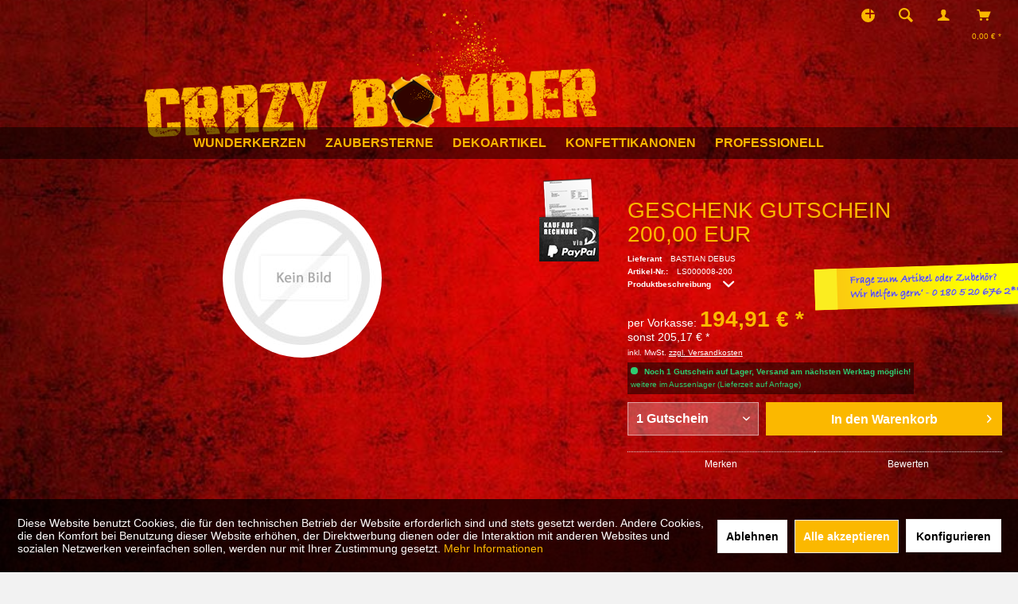

--- FILE ---
content_type: text/html; charset=UTF-8
request_url: https://www.crazy-bomber.de/5431/geschenk-gutschein-200-00-eur
body_size: 20181
content:
<!DOCTYPE html>
<html class="no-js ikura page_category_ minimal--footer ikura-emo-scale-banner" lang="de" itemscope="itemscope" itemtype="http://schema.org/WebPage">
<head>
<meta charset="utf-8">
<meta name="author" content="" />
<meta name="robots" content="index,follow" />
<meta name="revisit-after" content="15 days" />
<meta name="keywords" content="" />
<meta name="description" content="Unser Gutschein: Immer eine gute Wahl Ihre Schwiegermutter hat bald Geburtstag und wünscht sich eine neue Lampe, Sie wissen jedoch nicht, was Ihrem G…" />
<meta property="og:type" content="product" />
<meta property="og:site_name" content="Crazy Bomber | Die Konfettikanone." />
<meta property="og:url" content="https://www.crazy-bomber.de/5431/geschenk-gutschein-200-00-eur" />
<meta property="og:title" content="Geschenk Gutschein 200,00 EUR" />
<meta property="og:description" content=" Unser Gutschein: Immer eine gute Wahl  Ihre Schwiegermutter hat bald Geburtstag und w&amp;uuml;nscht sich eine neue Lampe, Sie wissen jedoch nicht, was Ihrem Geschmack entspr&amp;auml;che? Ihre Tochter baut ein neues Haus, nun fehlt ihr jedoch..." />
<meta property="og:image" content="" />
<meta property="product:brand" content="BASTIAN DEBUS" />
<meta property="product:price" content="205,17" />
<meta property="product:product_link" content="https://www.crazy-bomber.de/5431/geschenk-gutschein-200-00-eur" />
<meta name="twitter:card" content="product" />
<meta name="twitter:site" content="Crazy Bomber | Die Konfettikanone." />
<meta name="twitter:title" content="Geschenk Gutschein 200,00 EUR" />
<meta name="twitter:description" content=" Unser Gutschein: Immer eine gute Wahl  Ihre Schwiegermutter hat bald Geburtstag und w&amp;uuml;nscht sich eine neue Lampe, Sie wissen jedoch nicht, was Ihrem Geschmack entspr&amp;auml;che? Ihre Tochter baut ein neues Haus, nun fehlt ihr jedoch..." />
<meta name="twitter:image" content="" />
<meta itemprop="copyrightHolder" content="Crazy Bomber | Die Konfettikanone." />
<meta itemprop="copyrightYear" content="2014" />
<meta itemprop="isFamilyFriendly" content="True" />
<meta itemprop="image" content="https://www.crazy-bomber.de/media/image/04/b0/70/logo_CB_desktop2.png" />
<meta name="viewport" content="width=device-width, initial-scale=1.0">
<meta name="mobile-web-app-capable" content="yes">
<meta name="apple-mobile-web-app-title" content="Konfettikanonen">
<meta name="apple-mobile-web-app-capable" content="yes">
<meta name="apple-mobile-web-app-status-bar-style" content="default">
<meta name="designer" content="IKURA Template, © TAB10 / ENOOA s.r.o.">
<link rel="apple-touch-icon-precomposed" href="https://www.crazy-bomber.de/media/image/70/1c/b8/logo_CB_touch_180.png">
<link rel="shortcut icon" href="https://www.crazy-bomber.de/media/unknown/19/c8/8c/logo_CB_485783c5c8acd58.ico">
<meta name="msapplication-navbutton-color" content="#fbb800" />
<meta name="application-name" content="Crazy Bomber | Die Konfettikanone." />
<meta name="msapplication-starturl" content="https://www.crazy-bomber.de/" />
<meta name="msapplication-window" content="width=1024;height=768" />
<meta name="msapplication-TileImage" content="https://www.crazy-bomber.de/media/image/69/56/cf/logo_CB_win_150.png">
<meta name="msapplication-TileColor" content="#fbb800">
<meta name="theme-color" content="#fbb800" />
<title itemprop="name">Crazy Bomber | Die Konfettikanone.</title>
<link href="/web/cache/1766474298_3b1cf4f46a1489421b53521390990b2c.css" media="all" rel="stylesheet" type="text/css" />
<link href="//fonts.googleapis.com/css?family=Share:400,700" rel="stylesheet">
<link href="/themes/Frontend/Crazybomber/frontend/_public/src/css/bd.css" media="all" rel="stylesheet" type="text/css" />
<script async src="https://www.googletagmanager.com/gtag/js?id=UA-74667692-1"></script>
<link href="/themes/Frontend/Crazybomber/frontend/_public/src/css/bd.css" media="all" rel="stylesheet" type="text/css" />
</head>
<body class="is--ctl-detail is--act-index is--no-sidebar" >
<div data-paypalUnifiedMetaDataContainer="true" data-paypalUnifiedRestoreOrderNumberUrl="https://www.crazy-bomber.de/widgets/PaypalUnifiedOrderNumber/restoreOrderNumber" class="is--hidden">
</div>
<div class="page-wrap">
<noscript class="noscript-main">
<div class="alert is--warning">
<div class="alert--icon">
<i class="icon--element icon--warning"></i>
</div>
<div class="alert--content">
Um Crazy&#x20;Bomber&#x20;&#x7C;&#x20;Die&#x20;Konfettikanone. in vollem Umfang nutzen zu k&ouml;nnen, empfehlen wir Ihnen Javascript in Ihrem Browser zu aktiveren.
</div>
</div>
</noscript>
<header class="header-main">
<div class="top-bar">
<div class="container block-group">
<nav class="top-bar--navigation block" role="menubar">
<div class="top-bar--navtoggle">
<div class="tbn--toggler uni--tooltip" data-toggle="true">
<span class="tooltip" data-title="weitere Optionen"></span>
</div>
<div class="tbn--container">

    



    

<div class="navigation--entry entry--service has--drop-down" role="menuitem" aria-haspopup="true" data-drop-down-menu="true">
<i class="icon--service"></i> <span class="tb-entry-name">Service/Hilfe</span>
    

</div>
<div class="navigation--entry entry--notepad" role="menuitem">
<a href="https://www.crazy-bomber.de/note" title="Merkzettel" class="">
<i class="icon--heart"></i> <span class="note-name">Merkzettel</span>
</a>
</div>
</div>
</div>
</nav>
</div>
</div>
<div class="container header--navigation">
<div class="logo-main block-group" role="banner">
<div class="logo--shop block">
<a class="logo--link" href="https://www.crazy-bomber.de/" title="Crazy Bomber | Die Konfettikanone. - zur Startseite wechseln">
<picture>
<source srcset="https://www.crazy-bomber.de/media/image/04/b0/70/logo_CB_desktop2.png" media="(min-width: 78.75em)">
<source srcset="https://www.crazy-bomber.de/media/image/04/b0/70/logo_CB_desktop2.png" media="(min-width: 64em)">
<source srcset="https://www.crazy-bomber.de/media/image/04/b0/70/logo_CB_desktop2.png" media="(min-width: 48em)">
<img srcset="https://www.crazy-bomber.de/media/image/04/b0/70/logo_CB_desktop2.png" alt="Crazy Bomber | Die Konfettikanone. - zur Startseite wechseln" />
</picture>
</a>
</div>
</div>
<nav class="shop--navigation block-group">
<ul class="navigation--list block-group" role="menubar">
<li class="navigation--entry entry--menu-left" role="menuitem">
<a class="entry--link entry--trigger btn is--icon-left" href="#offcanvas--left" data-offcanvas="true" data-offCanvasSelector=".sidebar-main">
<i class="icon--menu"></i> <span class="wtf-menuitemwithoutdomelement">Menü</span>
</a>
</li>
<li class="navigation--entry entry--search uni--tooltip" role="menuitem" data-search="true" aria-haspopup="true">
<a class="btn entry--link entry--trigger" href="#show-hide--search" title="Suche anzeigen / schließen">
<i class="icon--search"></i>
<span class="tooltip" data-title="Suche"></span>
<span class="search--display">Suchen</span>
</a>
<form action="/search" method="get" class="main-search--form">
<input type="search" name="sSearch" aria-label="Suchbegriff..." class="main-search--field" autocomplete="off" autocapitalize="off" placeholder="Suchbegriff..." maxlength="30" />
<button type="submit" class="main-search--button" aria-label="Suchen">
<i class="icon--search"></i>
<span class="main-search--text">Suchen</span>
</button>
<div class="form--ajax-loader">&nbsp;</div>
</form>
<div class="main-search--results"></div>
</li>

	
		
			
			
				
					
				
			
		
	




	<li class="navigation--entry entry--account"
		role="menuitem"
		data-offcanvas="true"
		data-offCanvasSelector=".account--dropdown-navigation">
		
			<a href="https://www.crazy-bomber.de/account"
			   title="Mein Konto"
			   class="uni--tooltip btn is--icon-left entry--link account--link">
				<i class="icon--account"></i>
									<span class="account--display">
                        Mein Konto
                    </span>
								<span class="tooltip" data-title="Mein Konto"></span>
			</a>
		

			</li>




	<li class="navigation--entry entry--cart" role="menuitem">
		<a class="btn is--icon-left cart--link uni--tooltip" href="https://www.crazy-bomber.de/checkout/cart" title="Warenkorb">
			<span class="cart--display">
									Warenkorb
							</span>
			<span class="tooltip" data-title="Warenkorb"></span>

			<span class="badge is--primary is--minimal cart--quantity is--hidden">0</span>

			<i class="icon--basket"></i>

			<span class="cart--amount">
				0,00&nbsp;&euro; *
			</span>
		</a>
		<div class="ajax-loader">&nbsp;</div>
	</li>




</ul>
</nav>
<div class="container--ajax-cart" data-collapse-cart="true" data-displayMode="offcanvas"></div>
</div>
</header>
<nav class="navigation-main ikura-sticky-menu">
<div class="container" data-menu-scroller="true" data-listSelector=".navigation--list.container" data-viewPortSelector=".navigation--list-wrapper">
<div class="navigation--list-wrapper">
<ul class="navigation--list container" role="menubar" itemscope="itemscope" itemtype="https://schema.org/SiteNavigationElement">
<li class="navigation--entry" role="menuitem"><a class="navigation--link" href="https://www.crazy-bomber.de/wunderkerzen/" title="WUNDERKERZEN" aria-label="WUNDERKERZEN" itemprop="url"><span itemprop="name">WUNDERKERZEN</span></a></li><li class="navigation--entry" role="menuitem"><a class="navigation--link" href="https://www.crazy-bomber.de/zaubersterne/" title="ZAUBERSTERNE" aria-label="ZAUBERSTERNE" itemprop="url"><span itemprop="name">ZAUBERSTERNE</span></a></li><li class="navigation--entry" role="menuitem"><a class="navigation--link" href="https://www.crazy-bomber.de/dekoartikel/" title="DEKOARTIKEL" aria-label="DEKOARTIKEL" itemprop="url"><span itemprop="name">DEKOARTIKEL</span></a></li><li class="navigation--entry" role="menuitem"><a class="navigation--link" href="https://www.crazy-bomber.de/konfettikanonen/" title="KONFETTIKANONEN" aria-label="KONFETTIKANONEN" itemprop="url"><span itemprop="name">KONFETTIKANONEN</span></a></li><li class="navigation--entry" role="menuitem"><a class="navigation--link" href="https://www.crazy-bomber.de/professionell/" title="PROFESSIONELL" aria-label="PROFESSIONELL" itemprop="url"><span itemprop="name">PROFESSIONELL</span></a></li>            </ul>
</div>
<div class="advanced-menu" data-advanced-menu="true" data-hoverDelay="">
<div class="menu--container has-no-cats">
<div class="button-container">
<a href="https://www.crazy-bomber.de/wunderkerzen/" class="button--category" title="Zur Kategorie WUNDERKERZEN">
<i class="icon--arrow-right"></i>
Zur Kategorie WUNDERKERZEN
</a>
<span class="button--close">
<i class="icon--cross"></i>
</span>
</div>
<div class="content--wrapper has--teaser">
<div class="menu--teaser" style="width: 100%;">
<a href="https://www.crazy-bomber.de/wunderkerzen/" title="Zur Kategorie WUNDERKERZEN" class="teaser--image" style="background-image: url(https://www.crazy-bomber.de/media/image/a3/f0/18/Kat_WK.jpg);"></a>
<div class="teaser--headline">WUNDERKERZEN</div>
<div class="teaser--text">
In dieser Kategorie findest Du eine große Auswahl an tollen Wunderkerzen für den Innen- und Außenbereich.
Keine gute Feier ohne Wunderkerze!
Für Deine nächste Party bist Du auf der Suche nach hochwertigen und lange brennenden Wunderkerzen?...
<a class="teaser--text-link" href="https://www.crazy-bomber.de/wunderkerzen/" title="mehr erfahren">
mehr erfahren
</a>
</div>
</div>
</div>
</div>
<div class="menu--container has-no-cats">
<div class="button-container">
<a href="https://www.crazy-bomber.de/zaubersterne/" class="button--category" title="Zur Kategorie ZAUBERSTERNE">
<i class="icon--arrow-right"></i>
Zur Kategorie ZAUBERSTERNE
</a>
<span class="button--close">
<i class="icon--cross"></i>
</span>
</div>
<div class="content--wrapper has--teaser">
<div class="menu--teaser" style="width: 100%;">
<a href="https://www.crazy-bomber.de/zaubersterne/" title="Zur Kategorie ZAUBERSTERNE" class="teaser--image" style="background-image: url(https://www.crazy-bomber.de/media/image/f1/cf/44/Kat_ZS.jpg);"></a>
<div class="teaser--headline">ZAUBERSTERNE</div>
<div class="teaser--text">
Du wünschst ein effektvolles Kleinfeuerwerk für eine Feier? Die Kategorie Zaubersterne hält die richtigen Effekte bereit.
Effektvolles Kleinfeuerwerk: zünden und genießen
Die Zaubersterne aus dieser Kategorie kannst Du sowohl im Festsaal als...
<a class="teaser--text-link" href="https://www.crazy-bomber.de/zaubersterne/" title="mehr erfahren">
mehr erfahren
</a>
</div>
</div>
</div>
</div>
<div class="menu--container has-no-cats">
<div class="button-container">
<a href="https://www.crazy-bomber.de/dekoartikel/" class="button--category" title="Zur Kategorie DEKOARTIKEL">
<i class="icon--arrow-right"></i>
Zur Kategorie DEKOARTIKEL
</a>
<span class="button--close">
<i class="icon--cross"></i>
</span>
</div>
<div class="content--wrapper has--teaser">
<div class="menu--teaser" style="width: 100%;">
<a href="https://www.crazy-bomber.de/dekoartikel/" title="Zur Kategorie DEKOARTIKEL" class="teaser--image" style="background-image: url(https://www.crazy-bomber.de/media/image/33/d7/89/cat-banner-DK_new.jpg);"></a>
<div class="teaser--headline">DEKORATIONSARTIKEL</div>
<div class="teaser--text">
In dieser Kategorie findest Du Dekoartikel in vielen verschiedenen Formen und Farben für tollen Partyspaß.
Die passende Dekoration für jeden Anlass
Du bist auf der Suche nach einer individuellen Dekoration zum Geburtstag, zu Weihnachten oder...
<a class="teaser--text-link" href="https://www.crazy-bomber.de/dekoartikel/" title="mehr erfahren">
mehr erfahren
</a>
</div>
</div>
</div>
</div>
<div class="menu--container">
<div class="button-container">
<a href="https://www.crazy-bomber.de/konfettikanonen/" class="button--category" title="Zur Kategorie KONFETTIKANONEN">
<i class="icon--arrow-right"></i>
Zur Kategorie KONFETTIKANONEN
</a>
<span class="button--close">
<i class="icon--cross"></i>
</span>
</div>
<div class="content--wrapper has--content has--teaser">
<ul class="menu--list menu--level-0 columns--2" style="width: 50%;">
<li class="menu--list-item item--level-0" style="width: 100%">
<a href="https://www.crazy-bomber.de/konfettikanonen/die-kleinen-kanonen-s/" class="menu--list-item-link" aria-label="Die kleinen Kanonen -S-" title="Die kleinen Kanonen -S-">Die kleinen Kanonen -S-</a>
</li>
<li class="menu--list-item item--level-0" style="width: 100%">
<a href="https://www.crazy-bomber.de/konfettikanonen/die-standard-kanonen/" class="menu--list-item-link" aria-label="Die standard Kanonen" title="Die standard Kanonen">Die standard Kanonen</a>
</li>
<li class="menu--list-item item--level-0" style="width: 100%">
<a href="https://www.crazy-bomber.de/konfettikanonen/die-starken-kanonen-xxl/" class="menu--list-item-link" aria-label="Die starken Kanonen -XXL-" title="Die starken Kanonen -XXL-">Die starken Kanonen -XXL-</a>
</li>
<li class="menu--list-item item--level-0" style="width: 100%">
<a href="https://www.crazy-bomber.de/konfettikanonen/die-liebes-kanonen/" class="menu--list-item-link" aria-label="Die liebes Kanonen" title="Die liebes Kanonen">Die liebes Kanonen</a>
</li>
<li class="menu--list-item item--level-0" style="width: 100%">
<a href="https://www.crazy-bomber.de/konfettikanonen/die-elektrischen-kanonen/" class="menu--list-item-link" aria-label="Die elektrischen Kanonen" title="Die elektrischen Kanonen">Die elektrischen Kanonen</a>
</li>
<li class="menu--list-item item--level-0" style="width: 100%">
<a href="https://www.crazy-bomber.de/konfettikanonen/der-elektrische-schuss/" class="menu--list-item-link" aria-label="Der elektrische Schuss" title="Der elektrische Schuss">Der elektrische Schuss</a>
</li>
<li class="menu--list-item item--level-0" style="width: 100%">
<a href="https://www.crazy-bomber.de/konfettikanonen/das-elektrische-zubehoer/" class="menu--list-item-link" aria-label="Das elektrische Zubehör" title="Das elektrische Zubehör">Das elektrische Zubehör</a>
</li>
</ul>
<div class="menu--delimiter" style="right: 50%;"></div>
<div class="menu--teaser" style="width: 50%;">
<a href="https://www.crazy-bomber.de/konfettikanonen/" title="Zur Kategorie KONFETTIKANONEN" class="teaser--image" style="background-image: url(https://www.crazy-bomber.de/media/image/d8/22/c7/Kat_konfettikanonen.jpg);"></a>
<div class="teaser--headline">KONFETTIKANONEN</div>
<div class="teaser--text">
In dieser Kategorie findest Du tolle und hochwertige Konfettikanonen, mit denen Du für einen gelungenen Auftritt bei jedem Event sorgen kannst.
Zieh die Aufmerksamkeit Deiner Gäste auf Dich!
Du planst eine größere Veranstaltung und möchtest...
<a class="teaser--text-link" href="https://www.crazy-bomber.de/konfettikanonen/" title="mehr erfahren">
mehr erfahren
</a>
</div>
</div>
</div>
</div>
<div class="menu--container">
<div class="button-container">
<a href="https://www.crazy-bomber.de/professionell/" class="button--category" title="Zur Kategorie PROFESSIONELL">
<i class="icon--arrow-right"></i>
Zur Kategorie PROFESSIONELL
</a>
<span class="button--close">
<i class="icon--cross"></i>
</span>
</div>
<div class="content--wrapper has--content has--teaser">
<ul class="menu--list menu--level-0 columns--2" style="width: 50%;">
<li class="menu--list-item item--level-0" style="width: 100%">
<a href="https://www.crazy-bomber.de/professionell/konfettiwerfer/" class="menu--list-item-link" aria-label="Konfettiwerfer" title="Konfettiwerfer">Konfettiwerfer</a>
</li>
<li class="menu--list-item item--level-0" style="width: 100%">
<a href="https://www.crazy-bomber.de/professionell/co2-fontaenen/" class="menu--list-item-link" aria-label="CO²-Fontänen" title="CO²-Fontänen">CO²-Fontänen</a>
</li>
<li class="menu--list-item item--level-0" style="width: 100%">
<a href="https://www.crazy-bomber.de/professionell/flammenwerfer/" class="menu--list-item-link" aria-label="Flammenwerfer" title="Flammenwerfer">Flammenwerfer</a>
</li>
<li class="menu--list-item item--level-0" style="width: 100%">
<a href="https://www.crazy-bomber.de/professionell/sonstiges/" class="menu--list-item-link" aria-label="Sonstiges" title="Sonstiges">Sonstiges</a>
</li>
<li class="menu--list-item item--level-0" style="width: 100%">
<a href="https://www.crazy-bomber.de/professionell/zubehoer/" class="menu--list-item-link" aria-label="Zubehör" title="Zubehör">Zubehör</a>
</li>
<li class="menu--list-item item--level-0" style="width: 100%">
<a href="https://www.crazy-bomber.de/professionell/mietgeraete/" class="menu--list-item-link" aria-label="Mietgeräte" title="Mietgeräte">Mietgeräte</a>
</li>
<li class="menu--list-item item--level-0" style="width: 100%">
<a href="https://www.crazy-bomber.de/professionell/fuellmaterial/" class="menu--list-item-link" aria-label="Füllmaterial" title="Füllmaterial">Füllmaterial</a>
</li>
</ul>
<div class="menu--delimiter" style="right: 50%;"></div>
<div class="menu--teaser" style="width: 50%;">
<a href="https://www.crazy-bomber.de/professionell/" title="Zur Kategorie PROFESSIONELL" class="teaser--image" style="background-image: url(https://www.crazy-bomber.de/media/image/63/0f/36/blaster2.jpg);"></a>
<div class="teaser--headline">PROFESSIONELL</div>
<div class="teaser--text">
Du suchst nach einem CO² Blaster für die nächste Party? Hier in dieser Kategorie bieten wir Dir die Konfettikanonen in mehreren Ausführungen sowie Mietgeräte und Füllmaterial an.
Sorge mit buntem Konfetti für Stimmung!
Mit einer...
<a class="teaser--text-link" href="https://www.crazy-bomber.de/professionell/" title="mehr erfahren">
mehr erfahren
</a>
</div>
</div>
</div>
</div>
</div>
</div>
</nav>
<section class="content-main container block-group">
<nav class="product--navigation">
<div class="container">
<div class="product--navigation--wrap">
<a href="#" class="navigation--link link--prev">
<div class="link--prev-button">
<span class="link--prev-inner">Zurück</span>
</div>
</a>
<a href="#" class="navigation--link link--next">
<div class="link--next-button">
<span class="link--next-inner">Weiter</span>
</div>
</a>
</div>
</div>
</nav>
<div class="content-main--inner">
<div id='cookie-consent' class='off-canvas is--left block-transition' data-cookie-consent-manager='true'>
<div class='cookie-consent--header cookie-consent--close'>
Cookie-Einstellungen
<i class="icon--arrow-right"></i>
</div>
<div class='cookie-consent--description'>
Diese Website benutzt Cookies, die für den technischen Betrieb der Website erforderlich sind und stets gesetzt werden. Andere Cookies, die den Komfort bei Benutzung dieser Website erhöhen, der Direktwerbung dienen oder die Interaktion mit anderen Websites und sozialen Netzwerken vereinfachen sollen, werden nur mit Ihrer Zustimmung gesetzt.
</div>
<div class='cookie-consent--configuration'>
<div class='cookie-consent--configuration-header'>
<div class='cookie-consent--configuration-header-text'>Konfiguration</div>
</div>
<div class='cookie-consent--configuration-main'>
<div class='cookie-consent--group'>
<input type="hidden" class="cookie-consent--group-name" value="technical" />
<label class="cookie-consent--group-state cookie-consent--state-input cookie-consent--required">
<input type="checkbox" name="technical-state" class="cookie-consent--group-state-input" disabled="disabled" checked="checked"/>
<span class="cookie-consent--state-input-element"></span>
</label>
<div class='cookie-consent--group-title' data-collapse-panel='true' data-contentSiblingSelector=".cookie-consent--group-container">
<div class="cookie-consent--group-title-label cookie-consent--state-label">
Technisch erforderlich
</div>
<span class="cookie-consent--group-arrow is-icon--right">
<i class="icon--arrow-right"></i>
</span>
</div>
<div class='cookie-consent--group-container'>
<div class='cookie-consent--group-description'>
Diese Cookies sind für die Grundfunktionen des Shops notwendig.
</div>
<div class='cookie-consent--cookies-container'>
<div class='cookie-consent--cookie'>
<input type="hidden" class="cookie-consent--cookie-name" value="cookieDeclined" />
<label class="cookie-consent--cookie-state cookie-consent--state-input cookie-consent--required">
<input type="checkbox" name="cookieDeclined-state" class="cookie-consent--cookie-state-input" disabled="disabled" checked="checked" />
<span class="cookie-consent--state-input-element"></span>
</label>
<div class='cookie--label cookie-consent--state-label'>
"Alle Cookies ablehnen" Cookie
</div>
</div>
<div class='cookie-consent--cookie'>
<input type="hidden" class="cookie-consent--cookie-name" value="allowCookie" />
<label class="cookie-consent--cookie-state cookie-consent--state-input cookie-consent--required">
<input type="checkbox" name="allowCookie-state" class="cookie-consent--cookie-state-input" disabled="disabled" checked="checked" />
<span class="cookie-consent--state-input-element"></span>
</label>
<div class='cookie--label cookie-consent--state-label'>
"Alle Cookies annehmen" Cookie
</div>
</div>
<div class='cookie-consent--cookie'>
<input type="hidden" class="cookie-consent--cookie-name" value="shop" />
<label class="cookie-consent--cookie-state cookie-consent--state-input cookie-consent--required">
<input type="checkbox" name="shop-state" class="cookie-consent--cookie-state-input" disabled="disabled" checked="checked" />
<span class="cookie-consent--state-input-element"></span>
</label>
<div class='cookie--label cookie-consent--state-label'>
Ausgewählter Shop
</div>
</div>
<div class='cookie-consent--cookie'>
<input type="hidden" class="cookie-consent--cookie-name" value="wmw-box-accepted" />
<label class="cookie-consent--cookie-state cookie-consent--state-input cookie-consent--required">
<input type="checkbox" name="wmw-box-accepted-state" class="cookie-consent--cookie-state-input" disabled="disabled" checked="checked" />
<span class="cookie-consent--state-input-element"></span>
</label>
<div class='cookie--label cookie-consent--state-label'>
Bestätigung der WMW Fragebox.
</div>
</div>
<div class='cookie-consent--cookie'>
<input type="hidden" class="cookie-consent--cookie-name" value="csrf_token" />
<label class="cookie-consent--cookie-state cookie-consent--state-input cookie-consent--required">
<input type="checkbox" name="csrf_token-state" class="cookie-consent--cookie-state-input" disabled="disabled" checked="checked" />
<span class="cookie-consent--state-input-element"></span>
</label>
<div class='cookie--label cookie-consent--state-label'>
CSRF-Token
</div>
</div>
<div class='cookie-consent--cookie'>
<input type="hidden" class="cookie-consent--cookie-name" value="cookiePreferences" />
<label class="cookie-consent--cookie-state cookie-consent--state-input cookie-consent--required">
<input type="checkbox" name="cookiePreferences-state" class="cookie-consent--cookie-state-input" disabled="disabled" checked="checked" />
<span class="cookie-consent--state-input-element"></span>
</label>
<div class='cookie--label cookie-consent--state-label'>
Cookie-Einstellungen
</div>
</div>
<div class='cookie-consent--cookie'>
<input type="hidden" class="cookie-consent--cookie-name" value="x-cache-context-hash" />
<label class="cookie-consent--cookie-state cookie-consent--state-input cookie-consent--required">
<input type="checkbox" name="x-cache-context-hash-state" class="cookie-consent--cookie-state-input" disabled="disabled" checked="checked" />
<span class="cookie-consent--state-input-element"></span>
</label>
<div class='cookie--label cookie-consent--state-label'>
Individuelle Preise
</div>
</div>
<div class='cookie-consent--cookie'>
<input type="hidden" class="cookie-consent--cookie-name" value="nocache" />
<label class="cookie-consent--cookie-state cookie-consent--state-input cookie-consent--required">
<input type="checkbox" name="nocache-state" class="cookie-consent--cookie-state-input" disabled="disabled" checked="checked" />
<span class="cookie-consent--state-input-element"></span>
</label>
<div class='cookie--label cookie-consent--state-label'>
Kundenspezifisches Caching
</div>
</div>
<div class='cookie-consent--cookie'>
<input type="hidden" class="cookie-consent--cookie-name" value="paypal-cookies" />
<label class="cookie-consent--cookie-state cookie-consent--state-input cookie-consent--required">
<input type="checkbox" name="paypal-cookies-state" class="cookie-consent--cookie-state-input" disabled="disabled" checked="checked" />
<span class="cookie-consent--state-input-element"></span>
</label>
<div class='cookie--label cookie-consent--state-label'>
PayPal-Zahlungen
</div>
</div>
<div class='cookie-consent--cookie'>
<input type="hidden" class="cookie-consent--cookie-name" value="session" />
<label class="cookie-consent--cookie-state cookie-consent--state-input cookie-consent--required">
<input type="checkbox" name="session-state" class="cookie-consent--cookie-state-input" disabled="disabled" checked="checked" />
<span class="cookie-consent--state-input-element"></span>
</label>
<div class='cookie--label cookie-consent--state-label'>
Session
</div>
</div>
<div class='cookie-consent--cookie'>
<input type="hidden" class="cookie-consent--cookie-name" value="currency" />
<label class="cookie-consent--cookie-state cookie-consent--state-input cookie-consent--required">
<input type="checkbox" name="currency-state" class="cookie-consent--cookie-state-input" disabled="disabled" checked="checked" />
<span class="cookie-consent--state-input-element"></span>
</label>
<div class='cookie--label cookie-consent--state-label'>
Währungswechsel
</div>
</div>
</div>
</div>
</div>
<div class='cookie-consent--group'>
<input type="hidden" class="cookie-consent--group-name" value="comfort" />
<label class="cookie-consent--group-state cookie-consent--state-input">
<input type="checkbox" name="comfort-state" class="cookie-consent--group-state-input"/>
<span class="cookie-consent--state-input-element"></span>
</label>
<div class='cookie-consent--group-title' data-collapse-panel='true' data-contentSiblingSelector=".cookie-consent--group-container">
<div class="cookie-consent--group-title-label cookie-consent--state-label">
Komfortfunktionen
</div>
<span class="cookie-consent--group-arrow is-icon--right">
<i class="icon--arrow-right"></i>
</span>
</div>
<div class='cookie-consent--group-container'>
<div class='cookie-consent--group-description'>
Diese Cookies werden genutzt um das Einkaufserlebnis noch ansprechender zu gestalten, beispielsweise für die Wiedererkennung des Besuchers.
</div>
<div class='cookie-consent--cookies-container'>
<div class='cookie-consent--cookie'>
<input type="hidden" class="cookie-consent--cookie-name" value="sUniqueID" />
<label class="cookie-consent--cookie-state cookie-consent--state-input">
<input type="checkbox" name="sUniqueID-state" class="cookie-consent--cookie-state-input" />
<span class="cookie-consent--state-input-element"></span>
</label>
<div class='cookie--label cookie-consent--state-label'>
Merkzettel
</div>
</div>
</div>
</div>
</div>
<div class='cookie-consent--group'>
<input type="hidden" class="cookie-consent--group-name" value="statistics" />
<label class="cookie-consent--group-state cookie-consent--state-input">
<input type="checkbox" name="statistics-state" class="cookie-consent--group-state-input"/>
<span class="cookie-consent--state-input-element"></span>
</label>
<div class='cookie-consent--group-title' data-collapse-panel='true' data-contentSiblingSelector=".cookie-consent--group-container">
<div class="cookie-consent--group-title-label cookie-consent--state-label">
Statistik & Tracking
</div>
<span class="cookie-consent--group-arrow is-icon--right">
<i class="icon--arrow-right"></i>
</span>
</div>
<div class='cookie-consent--group-container'>
<div class='cookie-consent--cookies-container'>
<div class='cookie-consent--cookie'>
<input type="hidden" class="cookie-consent--cookie-name" value="x-ua-device" />
<label class="cookie-consent--cookie-state cookie-consent--state-input">
<input type="checkbox" name="x-ua-device-state" class="cookie-consent--cookie-state-input" />
<span class="cookie-consent--state-input-element"></span>
</label>
<div class='cookie--label cookie-consent--state-label'>
Endgeräteerkennung
</div>
</div>
<div class='cookie-consent--cookie'>
<input type="hidden" class="cookie-consent--cookie-name" value="__utm" />
<label class="cookie-consent--cookie-state cookie-consent--state-input">
<input type="checkbox" name="__utm-state" class="cookie-consent--cookie-state-input" />
<span class="cookie-consent--state-input-element"></span>
</label>
<div class='cookie--label cookie-consent--state-label'>
Google Analytics
</div>
</div>
<div class='cookie-consent--cookie'>
<input type="hidden" class="cookie-consent--cookie-name" value="partner" />
<label class="cookie-consent--cookie-state cookie-consent--state-input">
<input type="checkbox" name="partner-state" class="cookie-consent--cookie-state-input" />
<span class="cookie-consent--state-input-element"></span>
</label>
<div class='cookie--label cookie-consent--state-label'>
Partnerprogramm
</div>
</div>
</div>
</div>
</div>
</div>
</div>
<div class="cookie-consent--save">
<input class="cookie-consent--save-button btn is--primary" type="button" value="Einstellungen speichern" />
</div>
</div>
<aside class="sidebar-main off-canvas">
<div class="navigation--smartphone">
<ul class="navigation--list ">
<li class="navigation--entry entry--close-off-canvas">
<a href="#close-categories-menu" title="Menü schließen" class="navigation--link">
Menü schließen <i class="icon--arrow-right"></i>
</a>
</li>
</ul>
<div class="mobile--switches">

    



    

</div>
</div>
<div class="sidebar--categories-wrapper" data-subcategory-nav="true" data-mainCategoryId="503" data-categoryId="0" data-fetchUrl="">
<div class="categories--headline navigation--headline">
Kategorien
</div>
<div class="sidebar--categories-navigation">
<ul class="sidebar--navigation categories--navigation navigation--list is--drop-down is--level0 is--rounded" role="menu">
<li class="navigation--entry" role="menuitem">
<a class="navigation--link" href="https://www.crazy-bomber.de/wunderkerzen/" data-categoryId="511" data-fetchUrl="/widgets/listing/getCategory/categoryId/511" title="WUNDERKERZEN" >
WUNDERKERZEN
</a>
</li>
<li class="navigation--entry" role="menuitem">
<a class="navigation--link" href="https://www.crazy-bomber.de/zaubersterne/" data-categoryId="512" data-fetchUrl="/widgets/listing/getCategory/categoryId/512" title="ZAUBERSTERNE" >
ZAUBERSTERNE
</a>
</li>
<li class="navigation--entry" role="menuitem">
<a class="navigation--link" href="https://www.crazy-bomber.de/dekoartikel/" data-categoryId="516" data-fetchUrl="/widgets/listing/getCategory/categoryId/516" title="DEKOARTIKEL" >
DEKOARTIKEL
</a>
</li>
<li class="navigation--entry has--sub-children" role="menuitem">
<a class="navigation--link link--go-forward" href="https://www.crazy-bomber.de/konfettikanonen/" data-categoryId="513" data-fetchUrl="/widgets/listing/getCategory/categoryId/513" title="KONFETTIKANONEN" >
KONFETTIKANONEN
<span class="is--icon-right">
<i class="icon--arrow-right"></i>
</span>
</a>
</li>
<li class="navigation--entry has--sub-children" role="menuitem">
<a class="navigation--link link--go-forward" href="https://www.crazy-bomber.de/professionell/" data-categoryId="514" data-fetchUrl="/widgets/listing/getCategory/categoryId/514" title="PROFESSIONELL" >
PROFESSIONELL
<span class="is--icon-right">
<i class="icon--arrow-right"></i>
</span>
</a>
</li>
</ul>
</div>
<div class="shop-sites--container is--rounded">
<div class="shop-sites--headline navigation--headline">
Informationen
</div>
<ul class="shop-sites--navigation sidebar--navigation navigation--list is--drop-down is--level0" role="menu">
<li class="navigation--entry" role="menuitem">
<a class="navigation--link" href="https://www.crazy-bomber.de/kontakt" title="Kontakt" data-categoryId="102" data-fetchUrl="/widgets/listing/getCustomPage/pageId/102" target="_self">
Kontakt
</a>
</li>
<li class="navigation--entry" role="menuitem">
<a class="navigation--link" href="https://www.crazy-bomber.de/versand-zahlung" title="Versand &amp; Zahlung" data-categoryId="202" data-fetchUrl="/widgets/listing/getCustomPage/pageId/202" >
Versand & Zahlung
</a>
</li>
<li class="navigation--entry" role="menuitem">
<a class="navigation--link" href="https://www.crazy-bomber.de/newsletter" title="Newsletter" data-categoryId="41" data-fetchUrl="/widgets/listing/getCustomPage/pageId/41" target="_self">
Newsletter
</a>
</li>
</ul>
</div>
</div>
</aside>
<div class="content--wrapper">
<div class="content product--details" itemscope itemtype="https://schema.org/Product" data-product-navigation="/widgets/listing/productNavigation" data-category-id="0" data-main-ordernumber="LS000008-200" data-ajax-wishlist="true" data-compare-ajax="true" data-ajax-variants-container="true">
<div class="product--detail-upper block-group">
<div class="container">
<div class="product--image-container image-slider" >
<div class="image-slider--container no--image no--thumbnails">
<div class="image-slider--slide">
<div class="image--box image-slider--item">
<span class="image--element" data-alt="Geschenk Gutschein 200,00 EUR">
<span class="image--media">
<img src="/themes/Frontend/Lampenstar/frontend/_public/src/img/no-picture.jpg" alt="Geschenk Gutschein 200,00 EUR" itemprop="image" />
</span>
</span>
</div>
</div>
</div>
</div>
<div class="product--buybox block">
<meta itemprop="brand" content="BASTIAN DEBUS"/>
<meta itemprop="releaseDate" content="2025-12-30"/>
<header class="product--header">
<div class="product--info">
<h1 class="product--title" itemprop="name">
Geschenk Gutschein 200,00 EUR
</h1>
<ul class="product--base-info list--unstyled">
<li class="base-info--entry entry--supplier">
<strong class="entry--label">
Lieferant
</strong>
<span class="entry--content">
BASTIAN DEBUS
</span>
</li>
<li class="base-info--entry entry--sku">
<strong class="entry--label">
Artikel-Nr.:
</strong>
<meta itemprop="productID" content="5431"/>
<meta itemprop="itemCondition" content="http://schema.org/NewCondition"; />
<span class="entry--content" itemprop="sku">
LS000008-200
</span>
</li>
<li class="base-info--entry entry--description-link">
<strong class="entry--label">
Produktbeschreibung <i class="icon--arrow-down"></i>
</strong>
</li>
</ul>
</div>
</header>
<div itemprop="offers" itemscope itemtype="https://schema.org/Offer" class="buybox--inner">
<meta itemprop="priceCurrency" content="EUR"/>
<meta itemprop="url" content="https://www.crazy-bomber.de/5431/geschenk-gutschein-200-00-eur"/>
<div class="product--price price--default">
<a href="https://www.crazy-bomber.de/artikelanfrage?sInquiry=detail&sOrdernumber=LS000008-200" rel="nofollow" class="content--link link--contact" title="Fragen zum Artikel?"><div class='postit'> </div></a>
<div class='viapaypal'> </div>
per Vorkasse: <span class="price--content content--default">
<meta itemprop="price" content="205.17">
194,91&nbsp;&euro; *
</span><br />sonst 205,17&nbsp;&euro; *
</div>
<p class="product--tax" data-content="" data-modalbox="true" data-targetSelector="a" data-mode="ajax">
inkl. MwSt. <a title="Versandkosten" href="https://www.crazy-bomber.de/versand-zahlung" style="text-decoration:underline">zzgl. Versandkosten</a>
</p>
<div class="product--delivery">
<link itemprop="availability" href="http://schema.org/InStock" />
<p class="delivery--information">
<span class="delivery--text delivery--text-available">
<i class="delivery--status-icon delivery--status-available"></i>
<b>Noch 1 Gutschein auf Lager, Versand am nächsten Werktag möglich!</b><br>weitere im Aussenlager (Lieferzeit auf Anfrage)
</span>
</p>
</div>
<form name="sAddToBasket" method="post" action="https://www.crazy-bomber.de/checkout/addArticle" class="buybox--form" data-add-article="true" data-eventName="submit" data-showModal="false" data-addArticleUrl="https://www.crazy-bomber.de/checkout/ajaxAddArticleCart">
<input type="hidden" name="sActionIdentifier" value=""/>
<input type="hidden" name="sAddAccessories" id="sAddAccessories" value=""/>
<input type="hidden" name="sAdd" value="LS000008-200"/>
<div class="buybox--button-container block-group">
<div class="buybox--quantity block">
<div class="select-field">
<select id="sQuantity" name="sQuantity" class="quantity--select">
<option value="1">1 Gutschein</option>
</select>
</div>
</div>
<button class="buybox--button block btn is--primary is--icon-right is--center is--large" name="In den Warenkorb">
<span class="buy-btn--cart-add">In den</span> <span class="buy-btn--cart-text">Warenkorb</span> <i class="icon--arrow-right"></i>
</button>
<div class="paypal-unified-ec--outer-button-container">
<div class="paypal-unified-ec--button-container right" data-paypalUnifiedEcButton="true" data-clientId="Ab3HG1m0Ob_BeUTaUg68JCCPcufpbZ6W0OBvxaz4IoZanp5EB7WCGor5PScqcU7dtB-yHECNja1EDBzr" data-currency="EUR" data-paypalIntent="CAPTURE" data-createOrderUrl="https://www.crazy-bomber.de/widgets/PaypalUnifiedV2ExpressCheckout/createOrder" data-onApproveUrl="https://www.crazy-bomber.de/widgets/PaypalUnifiedV2ExpressCheckout/onApprove" data-confirmUrl="https://www.crazy-bomber.de/checkout/confirm" data-color="black" data-shape="rect" data-size="responsive" data-label="checkout" data-layout="vertical" data-locale="de_DE" data-productNumber="LS000008-200" data-buyProductDirectly="true" data-riskManagementMatchedProducts='' data-esdProducts='' data-communicationErrorMessage="Während der Kommunikation mit dem Zahlungsanbieter ist ein Fehler aufgetreten, bitte versuchen Sie es später erneut." data-communicationErrorTitle="Es ist ein Fehler aufgetreten" data-riskManagementErrorTitle="Fehlermeldung:" data-riskManagementErrorMessage="Die gewählte Zahlungsart kann mit Ihrem aktuellen Warenkorb nicht genutzt werden. Diese Entscheidung basiert auf einem automatisierten Datenverarbeitungsverfahren." data-showPayLater=0
data-isListing=
>
</div>
</div>
</div>
</form>
<nav class="product--actions">
<form action="https://www.crazy-bomber.de/note/add/ordernumber/LS000008-200" method="post" class="action--form">
<button type="submit" class="action--link link--notepad" title="Auf den Merkzettel" data-ajaxUrl="https://www.crazy-bomber.de/note/ajaxAdd/ordernumber/LS000008-200" data-text="Gemerkt">
<i class="icon--heart"></i> <span class="action--text">Merken</span>
</button>
</form>
<a href="#content--product-reviews" data-show-tab="true" class="action--link link--publish-comment" rel="nofollow" title="Bewertung abgeben">
<i class="icon--star"></i> Bewerten
</a>
</nav>
</div>
</div>
</div>
</div>
<div class="tab-menu--cross-selling">
<ul class="tab--navigation">
<a href="#content--similar-products" title="Ähnliche Artikel" class="tab--link">Ähnliche Artikel</a>
<a href="#content--also-bought" title="Kunden kauften auch" class="tab--link">Kunden kauften auch</a>
<a href="#content--customer-viewed" title="Kunden haben sich ebenfalls angesehen" class="tab--link">Kunden haben sich ebenfalls angesehen</a>
</ul>
<div class="tab--container-list">
<div class="tab--container" data-tab-id="similar">
<div class="tab--header">
<a href="#" class="tab--title" title="Ähnliche Artikel">Ähnliche Artikel</a>
</div>
<div class="tab--content content--similar">
<div class="similar--content">
<div class="product-slider " data-initOnEvent="onShowContent-similar" data-product-slider="true">
<div class="product-slider--container">
<div class="product-slider--item">
<div class="product--box box--slider" data-page-index="" data-ordernumber="LS000008-20" data-category-id="503">
<div class="box--content is--rounded">
<div class="product--badges">
<div class="product--badge badge--recommend badge--express">
EXPRESS
</div>
</div>
<div class="product--info">
<a href="https://www.crazy-bomber.de/5423/geschenk-gutschein-20-00-eur" title="Geschenk Gutschein 20,00 EUR" class="product--image" >
<span class="image--element">
<span class="image--media">
<img src="/themes/Frontend/Lampenstar/frontend/_public/src/img/no-picture.jpg" alt="Geschenk Gutschein 20,00 EUR" title="Geschenk Gutschein 20,00 EUR" />
</span>
</span>
</a>
<a href="https://www.crazy-bomber.de/5423/geschenk-gutschein-20-00-eur" class="product--title" title="Geschenk Gutschein 20,00 EUR">
Geschenk Gutschein 20,00 EUR
</a>
<div class="product--price-info">
<div class="price--unit" title="Inhalt">
</div>
<div class="product--price">
<span class="price--default is--nowrap">
19,49&nbsp;&euro;
*
</span>
</div>
</div>
</div>
</div>
</div>
</div>
<div class="product-slider--item">
<div class="product--box box--slider" data-page-index="" data-ordernumber="LS000008-25" data-category-id="503">
<div class="box--content is--rounded">
<div class="product--badges">
<div class="product--badge badge--recommend badge--express">
EXPRESS
</div>
</div>
<div class="product--info">
<a href="https://www.crazy-bomber.de/5424/geschenk-gutschein-25-00-eur" title="Geschenk Gutschein 25,00 EUR" class="product--image" >
<span class="image--element">
<span class="image--media">
<img src="/themes/Frontend/Lampenstar/frontend/_public/src/img/no-picture.jpg" alt="Geschenk Gutschein 25,00 EUR" title="Geschenk Gutschein 25,00 EUR" />
</span>
</span>
</a>
<a href="https://www.crazy-bomber.de/5424/geschenk-gutschein-25-00-eur" class="product--title" title="Geschenk Gutschein 25,00 EUR">
Geschenk Gutschein 25,00 EUR
</a>
<div class="product--price-info">
<div class="price--unit" title="Inhalt">
</div>
<div class="product--price">
<span class="price--default is--nowrap">
24,37&nbsp;&euro;
*
</span>
</div>
</div>
</div>
</div>
</div>
</div>
<div class="product-slider--item">
<div class="product--box box--slider" data-page-index="" data-ordernumber="LS000008-40" data-category-id="503">
<div class="box--content is--rounded">
<div class="product--badges">
<div class="product--badge badge--recommend badge--express">
EXPRESS
</div>
</div>
<div class="product--info">
<a href="https://www.crazy-bomber.de/5426/geschenk-gutschein-40-00-eur" title="Geschenk Gutschein 40,00 EUR" class="product--image" >
<span class="image--element">
<span class="image--media">
<img src="/themes/Frontend/Lampenstar/frontend/_public/src/img/no-picture.jpg" alt="Geschenk Gutschein 40,00 EUR" title="Geschenk Gutschein 40,00 EUR" />
</span>
</span>
</a>
<a href="https://www.crazy-bomber.de/5426/geschenk-gutschein-40-00-eur" class="product--title" title="Geschenk Gutschein 40,00 EUR">
Geschenk Gutschein 40,00 EUR
</a>
<div class="product--price-info">
<div class="price--unit" title="Inhalt">
</div>
<div class="product--price">
<span class="price--default is--nowrap">
38,98&nbsp;&euro;
*
</span>
</div>
</div>
</div>
</div>
</div>
</div>
<div class="product-slider--item">
<div class="product--box box--slider" data-page-index="" data-ordernumber="LS000008-50" data-category-id="503">
<div class="box--content is--rounded">
<div class="product--badges">
<div class="product--badge badge--recommend badge--express">
EXPRESS
</div>
</div>
<div class="product--info">
<a href="https://www.crazy-bomber.de/5427/geschenk-gutschein-50-00-eur" title="Geschenk Gutschein 50,00 EUR" class="product--image" >
<span class="image--element">
<span class="image--media">
<img src="/themes/Frontend/Lampenstar/frontend/_public/src/img/no-picture.jpg" alt="Geschenk Gutschein 50,00 EUR" title="Geschenk Gutschein 50,00 EUR" />
</span>
</span>
</a>
<a href="https://www.crazy-bomber.de/5427/geschenk-gutschein-50-00-eur" class="product--title" title="Geschenk Gutschein 50,00 EUR">
Geschenk Gutschein 50,00 EUR
</a>
<div class="product--price-info">
<div class="price--unit" title="Inhalt">
</div>
<div class="product--price">
<span class="price--default is--nowrap">
48,73&nbsp;&euro;
*
</span>
</div>
</div>
</div>
</div>
</div>
</div>
<div class="product-slider--item">
<div class="product--box box--slider" data-page-index="" data-ordernumber="LS000008-75" data-category-id="503">
<div class="box--content is--rounded">
<div class="product--badges">
<div class="product--badge badge--recommend badge--express">
EXPRESS
</div>
</div>
<div class="product--info">
<a href="https://www.crazy-bomber.de/5428/geschenk-gutschein-75-00-eur" title="Geschenk Gutschein 75,00 EUR" class="product--image" >
<span class="image--element">
<span class="image--media">
<img src="/themes/Frontend/Lampenstar/frontend/_public/src/img/no-picture.jpg" alt="Geschenk Gutschein 75,00 EUR" title="Geschenk Gutschein 75,00 EUR" />
</span>
</span>
</a>
<a href="https://www.crazy-bomber.de/5428/geschenk-gutschein-75-00-eur" class="product--title" title="Geschenk Gutschein 75,00 EUR">
Geschenk Gutschein 75,00 EUR
</a>
<div class="product--price-info">
<div class="price--unit" title="Inhalt">
</div>
<div class="product--price">
<span class="price--default is--nowrap">
73,09&nbsp;&euro;
*
</span>
</div>
</div>
</div>
</div>
</div>
</div>
<div class="product-slider--item">
<div class="product--box box--slider" data-page-index="" data-ordernumber="LS000008-150" data-category-id="503">
<div class="box--content is--rounded">
<div class="product--badges">
<div class="product--badge badge--recommend badge--express">
EXPRESS
</div>
</div>
<div class="product--info">
<a href="https://www.crazy-bomber.de/5430/geschenk-gutschein-150-00-eur" title="Geschenk Gutschein 150,00 EUR" class="product--image" >
<span class="image--element">
<span class="image--media">
<img src="/themes/Frontend/Lampenstar/frontend/_public/src/img/no-picture.jpg" alt="Geschenk Gutschein 150,00 EUR" title="Geschenk Gutschein 150,00 EUR" />
</span>
</span>
</a>
<a href="https://www.crazy-bomber.de/5430/geschenk-gutschein-150-00-eur" class="product--title" title="Geschenk Gutschein 150,00 EUR">
Geschenk Gutschein 150,00 EUR
</a>
<div class="product--price-info">
<div class="price--unit" title="Inhalt">
</div>
<div class="product--price">
<span class="price--default is--nowrap">
146,19&nbsp;&euro;
*
</span>
</div>
</div>
</div>
</div>
</div>
</div>
<div class="product-slider--item">
<div class="product--box box--slider" data-page-index="" data-ordernumber="LS000008-250" data-category-id="503">
<div class="box--content is--rounded">
<div class="product--badges">
<div class="product--badge badge--recommend badge--express">
EXPRESS
</div>
</div>
<div class="product--info">
<a href="https://www.crazy-bomber.de/5432/geschenk-gutschein-250-00-eur" title="Geschenk Gutschein 250,00 EUR" class="product--image" >
<span class="image--element">
<span class="image--media">
<img src="/themes/Frontend/Lampenstar/frontend/_public/src/img/no-picture.jpg" alt="Geschenk Gutschein 250,00 EUR" title="Geschenk Gutschein 250,00 EUR" />
</span>
</span>
</a>
<a href="https://www.crazy-bomber.de/5432/geschenk-gutschein-250-00-eur" class="product--title" title="Geschenk Gutschein 250,00 EUR">
Geschenk Gutschein 250,00 EUR
</a>
<div class="product--price-info">
<div class="price--unit" title="Inhalt">
</div>
<div class="product--price">
<span class="price--default is--nowrap">
243,65&nbsp;&euro;
*
</span>
</div>
</div>
</div>
</div>
</div>
</div>
<div class="product-slider--item">
<div class="product--box box--slider" data-page-index="" data-ordernumber="LS000008-10" data-category-id="503">
<div class="box--content is--rounded">
<div class="product--badges">
<div class="product--badge badge--recommend badge--express">
EXPRESS
</div>
</div>
<div class="product--info">
<a href="https://www.crazy-bomber.de/5421/geschenk-gutschein-10-00-eur" title="Geschenk Gutschein 10,00 EUR" class="product--image" >
<span class="image--element">
<span class="image--media">
<img src="/themes/Frontend/Lampenstar/frontend/_public/src/img/no-picture.jpg" alt="Geschenk Gutschein 10,00 EUR" title="Geschenk Gutschein 10,00 EUR" />
</span>
</span>
</a>
<a href="https://www.crazy-bomber.de/5421/geschenk-gutschein-10-00-eur" class="product--title" title="Geschenk Gutschein 10,00 EUR">
Geschenk Gutschein 10,00 EUR
</a>
<div class="product--price-info">
<div class="price--unit" title="Inhalt">
</div>
<div class="product--price">
<span class="price--default is--nowrap">
9,75&nbsp;&euro;
*
</span>
</div>
</div>
</div>
</div>
</div>
</div>
<div class="product-slider--item">
<div class="product--box box--slider" data-page-index="" data-ordernumber="LS000008-15" data-category-id="503">
<div class="box--content is--rounded">
<div class="product--badges">
<div class="product--badge badge--recommend badge--express">
EXPRESS
</div>
</div>
<div class="product--info">
<a href="https://www.crazy-bomber.de/5422/geschenk-gutschein-15-00-eur" title="Geschenk Gutschein 15,00 EUR" class="product--image" >
<span class="image--element">
<span class="image--media">
<img src="/themes/Frontend/Lampenstar/frontend/_public/src/img/no-picture.jpg" alt="Geschenk Gutschein 15,00 EUR" title="Geschenk Gutschein 15,00 EUR" />
</span>
</span>
</a>
<a href="https://www.crazy-bomber.de/5422/geschenk-gutschein-15-00-eur" class="product--title" title="Geschenk Gutschein 15,00 EUR">
Geschenk Gutschein 15,00 EUR
</a>
<div class="product--price-info">
<div class="price--unit" title="Inhalt">
</div>
<div class="product--price">
<span class="price--default is--nowrap">
14,62&nbsp;&euro;
*
</span>
</div>
</div>
</div>
</div>
</div>
</div>
<div class="product-slider--item">
<div class="product--box box--slider" data-page-index="" data-ordernumber="LS000008-30" data-category-id="503">
<div class="box--content is--rounded">
<div class="product--badges">
<div class="product--badge badge--recommend badge--express">
EXPRESS
</div>
</div>
<div class="product--info">
<a href="https://www.crazy-bomber.de/5425/geschenk-gutschein-30-00-eur" title="Geschenk Gutschein 30,00 EUR" class="product--image" >
<span class="image--element">
<span class="image--media">
<img src="/themes/Frontend/Lampenstar/frontend/_public/src/img/no-picture.jpg" alt="Geschenk Gutschein 30,00 EUR" title="Geschenk Gutschein 30,00 EUR" />
</span>
</span>
</a>
<a href="https://www.crazy-bomber.de/5425/geschenk-gutschein-30-00-eur" class="product--title" title="Geschenk Gutschein 30,00 EUR">
Geschenk Gutschein 30,00 EUR
</a>
<div class="product--price-info">
<div class="price--unit" title="Inhalt">
</div>
<div class="product--price">
<span class="price--default is--nowrap">
29,24&nbsp;&euro;
*
</span>
</div>
</div>
</div>
</div>
</div>
</div>
<div class="product-slider--item">
<div class="product--box box--slider" data-page-index="" data-ordernumber="LS000008-100" data-category-id="503">
<div class="box--content is--rounded">
<div class="product--badges">
<div class="product--badge badge--recommend badge--express">
EXPRESS
</div>
</div>
<div class="product--info">
<a href="https://www.crazy-bomber.de/5429/geschenk-gutschein-100-00-eur" title="Geschenk Gutschein 100,00 EUR" class="product--image" >
<span class="image--element">
<span class="image--media">
<img src="/themes/Frontend/Lampenstar/frontend/_public/src/img/no-picture.jpg" alt="Geschenk Gutschein 100,00 EUR" title="Geschenk Gutschein 100,00 EUR" />
</span>
</span>
</a>
<a href="https://www.crazy-bomber.de/5429/geschenk-gutschein-100-00-eur" class="product--title" title="Geschenk Gutschein 100,00 EUR">
Geschenk Gutschein 100,00 EUR
</a>
<div class="product--price-info">
<div class="price--unit" title="Inhalt">
</div>
<div class="product--price">
<span class="price--default is--nowrap">
97,46&nbsp;&euro;
*
</span>
</div>
</div>
</div>
</div>
</div>
</div>
<div class="product-slider--item">
<div class="product--box box--slider" data-page-index="" data-ordernumber="LS000008-500" data-category-id="503">
<div class="box--content is--rounded">
<div class="product--badges">
<div class="product--badge badge--recommend badge--express">
EXPRESS
</div>
</div>
<div class="product--info">
<a href="https://www.crazy-bomber.de/5433/geschenk-gutschein-500-00-eur" title="Geschenk Gutschein 500,00 EUR" class="product--image" >
<span class="image--element">
<span class="image--media">
<img src="/themes/Frontend/Lampenstar/frontend/_public/src/img/no-picture.jpg" alt="Geschenk Gutschein 500,00 EUR" title="Geschenk Gutschein 500,00 EUR" />
</span>
</span>
</a>
<a href="https://www.crazy-bomber.de/5433/geschenk-gutschein-500-00-eur" class="product--title" title="Geschenk Gutschein 500,00 EUR">
Geschenk Gutschein 500,00 EUR
</a>
<div class="product--price-info">
<div class="price--unit" title="Inhalt">
</div>
<div class="product--price">
<span class="price--default is--nowrap">
487,28&nbsp;&euro;
*
</span>
</div>
</div>
</div>
</div>
</div>
</div>
</div>
</div>
</div>
</div>
</div>
<div class="tab--container" data-tab-id="alsobought">
<div class="tab--header">
<a href="#" class="tab--title" title="Kunden kauften auch">Kunden kauften auch</a>
</div>
<div class="tab--content content--also-bought">    
</div>
</div>
<div class="tab--container" data-tab-id="alsoviewed">
<div class="tab--header">
<a href="#" class="tab--title" title="Kunden haben sich ebenfalls angesehen">Kunden haben sich ebenfalls angesehen</a>
</div>
<div class="tab--content content--also-viewed">    
</div>
</div>
</div>
</div>
<div class="tab-menu--product">
<div class="tab--navigation">
<a href="#" class="tab--link" title="Beschreibung" data-tabName="description">Beschreibung</a>
<a class="tab--link" title="Passende Filteroptionen in der Kategorie" href="#">Passende Filteroptionen in der Kategorie:
</a>
<a href="#" class="tab--link" title="Bewertungen" data-tabName="rating">
Bewertungen
<span class="product--rating-count">0</span>
</a>
</div>
<div class="tab--container-list">
<div class="tab--container">
<div class="tab--header">
<a href="#" class="tab--title" title="Beschreibung">Beschreibung</a>
</div>
<div class="tab--preview">
Unser Gutschein: Immer eine gute Wahl  Ihre Schwiegermutter hat bald Geburtstag und w&uuml;nscht...<a href="#" class="tab--link" title=" mehr"> mehr</a>
</div>
<div class="tab--content">
<div class="buttons--off-canvas">
<a href="#" title="Menü schließen" class="close--off-canvas">
<i class="icon--arrow-left"></i>
Menü schließen
</a>
</div>
<div class="content--description">
<div class="content--title">
Produktinformationen "Geschenk Gutschein 200,00 EUR"
</div>
<div class="product--properties panel has--border">
<table class="product--properties-table">
<tr class="product--properties-row">
<td class="product--properties-label is--bold">Lieferzeit:</td>
<td class="product--properties-value">alle Lieferbaren, sofort</td>
</tr>
<tr class="product--properties-row">
<td class="product--properties-label is--bold">Dimmbar:</td>
<td class="product--properties-value">ohne Angabe</td>
</tr>
</table>
</div>
<div class="product--description" itemprop="description">
<h2>Unser Gutschein: Immer eine gute Wahl</h2><p>Ihre Schwiegermutter hat bald Geburtstag und w&uuml;nscht sich eine neue Lampe, Sie wissen jedoch nicht, was Ihrem Geschmack entspr&auml;che? Ihre Tochter baut ein neues Haus, nun fehlt ihr jedoch noch das passende Licht? F&uuml;r eine Hochzeit brauchen Sie noch Konfetti oder f&uuml;r den Karnevalsumzug eine ganze Konfettikanone? Um eine helle und bunte Freude zu bereiten, verschenken Sie doch einfach einen Gutschein f&uuml;r unseren Shop. Hier finden vom Chef &uuml;ber den Karnevalsvorsitzenden bis hin zu Schwiegermutter alle das, was sie suchen. Ersparen Sie sich ab sofort lange Suchen nach dem perfekten Geschenk und die Verlegenheit, wenn das Geschenk nicht gef&auml;llt, und entscheiden Sie sich f&uuml;r einen unserer Gutscheine aus unserem Shop.</p><ul><li> einl&ouml;sbar in allen drei Shops</li><li> online bestellen und direkt ausdrucken oder per Mail schicken </li><li> Code wird nach Zahlung freigeschaltet </li><li> zum Einl&ouml;sen wird nur Code ben&ouml;tigt </li><li> Gutscheine werden im pers&ouml;nlichen Kundenbereich angezeigt und sind jederzeit bequem abrufbar </li></ul><h2>Einl&ouml;sbar in unseren drei Shops</h2><p>Der Gutschein ist in allen unserer drei Shops einl&ouml;sbar. Dazu geh&ouml;ren lampenstar.de, ledlabs.de und crazy-bomber.de. In unseren Shops gibt es eine gro&szlig;e Auswahl an Produkten zum Thema Licht und Party. Von Wunderkerzen und Konfetti &uuml;ber Standleuchten bis hin zu Displayleuchten gibt es in unseren Shops alles, was Ihr Herz zum Leuchten bringt. Durchst&ouml;bern Sie selbst und geben Sie mit Gutscheinen Ihren Liebsten die M&ouml;glichkeit, aus einer gro&szlig;en Auswahl an hochwertigen Produkten selbst zu w&auml;hlen.</p><h2>Und so funktioniert der Gutschein</h2><p>Bestellt werden k&ouml;nnen sie einfach online bei uns. Nach der Bestellung k&ouml;nnen Sie ihn entweder direkt ausdrucken oder dem Beschenkten per E-Mail zusenden. Auf dem Gutschein befindet sich ein Code. Ist der Betrag bezahlt, so wird dieser Gutscheincode freigeschaltet. Der gutschein-Code wird bei Bestellung dann direkt im Warenkorb eingetragen. Der Gutschein kann f&uuml;r alle Eink&auml;ufe genutzt werden.</p><p>Bestellen Sie einen unserer Gutscheine und machen Sie einem Freund, Bekannten oder Verwandten leuchtende Freude!</p>
</div>
<div class="content--title">
Weiterführende Links zu "Geschenk Gutschein 200,00 EUR"
</div>
<ul class="content--list list--unstyled">
<li class="list--entry">
<a href="https://www.crazy-bomber.de/artikelanfrage?sInquiry=detail&sOrdernumber=LS000008-200" rel="nofollow" class="content--link link--contact" title="Fragen zum Artikel?">
<i class="icon--arrow-right"></i> Fragen zum Artikel?
</a>
</li>
<li class="list--entry">
<a href="https://www.crazy-bomber.de/bastian-debus/" target="_parent" class="content--link link--supplier" title="Weitere Artikel von BASTIAN DEBUS">
<i class="icon--arrow-right"></i> Weitere Artikel von BASTIAN DEBUS
</a>
</li>
</ul>
</div>
</div>
</div>
<div class="tab--container">
<div class="tab--header"><a class="tab--title" title="Passende Filteroptionen in der Kategorie" href="#">Passende Filteroptionen in der Kategorie</a></div>
<div class="tab--preview">&Uuml;ber diese Filteroptionen finden Sie weitere &auml;hnliche Artikel in der Kategorie:
</div>
<div class="tab--content"><div class="buttons--off-canvas">
<a class="close--off-canvas" href="#">
<i class="icon--arrow-left"></i>
Zurück
</a>
</div>
<div class="content--description">
<div class="product--description">
&Uuml;ber diese Filteroptionen finden Sie weitere &auml;hnliche Artikel in der Kategorie:
<div class="product--properties--tab">
<div class="product--properties panel has--border">
<table class="product--properties-table">
<tr class="product--properties-row">
<td class="product--properties-label is--bold">Lieferzeit:</td>
<td class="product--properties-value">alle Lieferbaren, sofort</td>
</tr>
<tr class="product--properties-row">
<td class="product--properties-label is--bold">Dimmbar:</td>
<td class="product--properties-value">ohne Angabe</td>
</tr>
</table>
</div>
</div>
</div>
</div>
</div>
</div>
<div class="tab--container">
<div class="tab--header">
<a href="#" class="tab--title" title="Bewertungen">Bewertungen</a>
<span class="product--rating-count">0</span>
</div>
<div class="tab--preview">
Bewertungen lesen, schreiben und diskutieren...<a href="#" class="tab--link" title=" mehr"> mehr</a>
</div>
<div id="tab--product-comment" class="tab--content">
<div class="buttons--off-canvas">
<a href="#" title="Menü schließen" class="close--off-canvas">
<i class="icon--arrow-left"></i>
Menü schließen
</a>
</div>
<div class="content--product-reviews" id="detail--product-reviews">
<div class="content--title">
Kundenbewertungen für "Geschenk Gutschein 200,00 EUR"
</div>
<div class="review--form-container">
<div id="product--publish-comment" class="content--title">
Bewertung schreiben
</div>
<form method="post" action="https://www.crazy-bomber.de/5431/geschenk-gutschein-200-00-eur?action=rating&amp;c=0#detail--product-reviews" class="content--form review--form">
<input name="sVoteName" type="text" value="" class="review--field" aria-label="Ihr Name" placeholder="Ihr Name" />
<input name="sVoteMail" type="email" value="" class="review--field" aria-label="Ihre E-Mail-Adresse" placeholder="Ihre E-Mail-Adresse*" required="required" aria-required="true" />
<input name="sVoteSummary" type="text" value="" id="sVoteSummary" class="review--field" aria-label="Zusammenfassung" placeholder="Zusammenfassung*" required="required" aria-required="true" />
<div class="field--select review--field select-field">
<select name="sVoteStars" aria-label="Bewertung abgeben">
<option value="10">10 sehr gut</option>
<option value="9">9</option>
<option value="8">8</option>
<option value="7">7</option>
<option value="6">6</option>
<option value="5">5</option>
<option value="4">4</option>
<option value="3">3</option>
<option value="2">2</option>
<option value="1">1 sehr schlecht</option>
</select>
</div>
<textarea name="sVoteComment" placeholder="Ihre Meinung" cols="3" rows="2" class="review--field" aria-label="Ihre Meinung"></textarea>
<div class="panel--body is--wide">
<div class="captcha--placeholder" data-captcha="true" data-src="/widgets/Captcha/getCaptchaByName/captchaName/default" data-errorMessage="Bitte füllen Sie das Captcha-Feld korrekt aus." data-hasError="true">
</div>
<input type="hidden" name="captchaName" value="default" />
</div>
<p class="review--notice">
Die mit einem * markierten Felder sind Pflichtfelder.
</p>
<p class="privacy-information block-group">
Ich habe die <a title="Datenschutzbestimmungen" href="https://www.crazy-bomber.de/datenschutz" target="_blank">Datenschutzbestimmungen</a> zur Kenntnis genommen.
</p>
<div class="review--actions">
<button type="submit" class="btn is--primary" name="Submit">
Speichern
</button>
</div>
</form>
</div>
</div>
</div>
</div>
</div>
</div>
</div>
</div>
</div>
</section>
<div class="ls-payment-shipping">
<div class="container">
<div class="col ls-payment">
<h3>Unsere Zahlungsarten</h3>
<div class="ls-footer-icons">
<i class="pf pf-paypal"></i>
<i class="pf pf-visa"></i>
<i class="pf pf-american-express"></i>
<i class="pf pf-mastercard"></i>
<span class="ls-ps-span">Rechnung</span>
<span class="ls-ps-span">Vorkasse (5% Skonto)</span>
<span class="ls-ps-span">Lastschrift</span>
<span class="ls-ps-span">Nachnahme</span>
</div>
</div>
<div class="col ls-shipping">
<h3>Unsere Versandarten</h3>
<div class="ls-footer-icons">
<svg version="1.1" id="tt-dhl" xmlns="http://www.w3.org/2000/svg" xmlns:xlink="http://www.w3.org/1999/xlink" x="0px" y="0px" width="55px" height="36px" viewBox="0 0 100 65" enable-background="new 0 0 100 65" xml:space="preserve">
<g>
<path fill="#A3A2A2" d="M19.016,27.01l-2.984,4.057c0,0,15.475,0,16.268,0c0.823,0,0.812,0.312,0.409,0.855
c-0.405,0.554-1.087,1.516-1.503,2.077c-0.212,0.286-0.595,0.802,0.669,0.802c1.336,0,6.655,0,6.655,0s1.07-1.455,1.968-2.677
c1.224-1.66,0.109-5.114-4.264-5.114C32.323,27.01,19.016,27.01,19.016,27.01L19.016,27.01z"/>
<path fill="#A3A2A2" d="M14.823,40.225l5.997-8.147c0,0,6.646,0,7.44,0c0.821,0,0.813,0.312,0.408,0.856
c-0.406,0.555-1.103,1.503-1.516,2.066c-0.212,0.283-0.594,0.805,0.67,0.805c1.336,0,9.967,0,9.967,0
c-0.829,1.134-3.517,4.42-8.345,4.42C25.531,40.225,14.823,40.225,14.823,40.225L14.823,40.225z"/>
<path fill="#A3A2A2" d="M49.162,35.803l-3.251,4.422h-8.578c0,0,3.249-4.42,3.255-4.42L49.162,35.803L49.162,35.803z"/>
<polygon fill="#A3A2A2" points="62.302,34.801 41.324,34.801 47.061,27.01 55.635,27.01 52.345,31.479 56.174,31.479 59.465,27.01
68.037,27.01 	"/>
<path fill="#A3A2A2" d="M61.566,35.805l-3.251,4.42h-8.577c0,0,3.249-4.42,3.254-4.42H61.566L61.566,35.805z"/>
<polygon fill="#A3A2A2" points="2.584,37.547 15.222,37.547 14.53,38.486 2.584,38.486 	"/>
<polygon fill="#A3A2A2" points="2.584,35.805 16.505,35.805 15.814,36.742 2.584,36.742 	"/>
<polygon fill="#A3A2A2" points="2.584,39.289 13.938,39.289 13.251,40.225 2.584,40.225 	"/>
<polygon fill="#A3A2A2" points="96.021,38.486 83.435,38.486 84.125,37.547 96.021,37.547 	"/>
<polygon fill="#A3A2A2" points="96.021,40.225 82.153,40.225 82.843,39.289 96.021,39.289 	"/>
<polygon fill="#A3A2A2" points="85.408,35.805 96.021,35.805 96.021,36.742 84.718,36.745 	"/>
<path fill="#A3A2A2" d="M79.913,27.01l-5.734,7.791h-9.087c0,0,5.737-7.791,5.74-7.791H79.913L79.913,27.01z"/>
<path fill="#A3A2A2" d="M64.354,35.805c0,0-0.625,0.856-0.932,1.267c-1.077,1.458-0.123,3.153,3.395,3.153
c4.057,0,13.766,0,13.766,0l3.254-4.42H64.354L64.354,35.805z"/>
</g>
</svg>
<svg version="1.1" id="tt-ups" xmlns="http://www.w3.org/2000/svg" xmlns:xlink="http://www.w3.org/1999/xlink" x="0px" y="0px" width="55px" height="36px" viewBox="0 0 100 65" enable-background="new 0 0 100 65" xml:space="preserve">
<path fill="#A3A2A2" d="M58.761,2.936C53.42,2.217,49.57,2.38,49.59,2.354c0.01,0.016-1.005-0.022-2.752,0.036
c-1.783,0.062-4.287,0.226-7.173,0.647c-2.278,0.336-5.309,0.831-7.862,1.567C29.024,5.405,27.63,6.491,23,7.959
c0,2.063,0,4.127,0,6.189c0,0.6,0,1.762,0,2.358c0,1.695,0,2.826,0,4.522c0,5.748,0,11.499,0,17.248
c0,6.139,2.647,11.534,7.276,15.381c1.048,0.885,2.922,1.897,4.771,2.926c1.568,0.868,3.442,1.752,5.15,2.584
c2.017,0.97,4.06,1.868,5.668,2.578c2.21,0.976,3.761,1.601,3.75,1.591c-0.02,0.015,3.376-1.373,7.373-3.24
c4.253-1.987,9.091-4.509,11.376-6.438C72.99,49.811,75,44.415,75,38.276c0-5.749,0-11.5,0-17.248c0-1.696,0-3.014,0-4.709
c0-0.599,0-1.572,0-2.171c0-2.062,0-4.126,0-6.189C70,4.994,63.656,3.595,58.761,2.936z M67.22,52.107
c-3.568,3.021-14.557,7.842-17.572,9.101c-1.513-0.786-3.024-1.566-4.537-2.353c-1.881-0.971-3.764-1.946-5.645-2.919
c-2.464-1.275-5.438-2.55-7.898-3.829C27.562,48.785,25,43.99,25,38.298c0-2.557,0-5.109,0-7.664c0-2.721,0.515-5.44,0.517-8.157
c0.002-0.568,0.26-1.133,0.26-1.7c2.749-2.647,5.822-4.795,8.89-6.522c2.397-1.351,4.934-2.443,7.443-3.323
c2.35-0.824,4.758-1.455,7.142-1.934C57.46,7.36,65.726,7.568,73.209,8.354c0.004,0.773,0.017,1.546,0.02,2.32
c0.015,3.708,0.025,7.432,0.035,11.157c0.008,5.482,0.013,10.977,0.008,16.466C73.265,43.99,71.227,48.785,67.22,52.107z"/>
<path fill="#A3A2A2" d="M67.113,37.489c-0.032-1.438-0.819-2.214-2.805-3.39c-3.731-2.216-4.422-4.051-4.432-6.498
c-0.022-3.712,3.109-5.854,6.062-5.911c2.468-0.046,4.12,0.913,4.898,1.531c0,1.314,0.004,2.629,0.004,3.946
c-0.917-0.978-2.414-1.874-3.982-1.901c-1.27-0.024-2.602,0.537-2.643,2.167c-0.038,1.662,1.299,2.329,2.961,3.329
c3.738,2.255,4.416,4.246,4.347,6.894c-0.097,2.903-2.029,6.095-6.479,6.145c-1.787,0.016-3.558-0.534-4.979-1.375
c0.004-1.407,0.009-2.813,0.013-4.229c1.165,1.05,2.896,1.848,4.336,1.848C66.065,40.043,67.147,39.071,67.113,37.489
M48.575,25.624c0.372-0.181,1.009-0.329,1.629-0.329c2.674,0,3.785,2.135,3.789,7.302c-0.002,5.037-1.272,7.467-3.925,7.467
c-0.618,0-1.162-0.155-1.494-0.279C48.575,35.074,48.575,30.332,48.575,25.624z M48.583,53.086
c-0.001-3.148-0.005-6.337-0.005-9.548c0.457,0.134,1.129,0.255,2.073,0.255c5.097-0.007,8.034-4.593,8.034-11.321
c-0.004-6.704-3.024-10.864-8.514-10.866c-2.503,0-4.528,0.556-6.187,1.639c-0.024,9.946-0.011,20.088,0.039,29.827
C45.542,53.082,47.064,53.086,48.583,53.086z M35.077,39.931c0.92,0.007,1.655-0.198,2.146-0.541
c-0.016-5.752-0.013-11.542,0.017-17.273c1.51-0.013,3.028-0.024,4.551-0.029c-0.022,6.608-0.023,13.304-0.003,19.928
c-1.748,1.187-4.084,1.816-6.852,1.793c-4.464-0.047-6.653-2.519-6.663-7.322c0-4.758,0.001-9.525,0.001-14.275
c1.47-0.02,2.957-0.035,4.455-0.053c-0.023,4.834-0.031,9.698-0.023,14.549C32.71,37.998,33.014,39.917,35.077,39.931z"/>
<path fill="#A3A2A2" d="M66.58,64.048v-2.072l-0.677,2.072h-0.402l-0.667-2.072v2.072h-0.517v-2.936h0.686l0.704,2.212l0.713-2.212
h0.693v2.936H66.58 M63.167,61.551v2.497h-0.561v-2.497h-0.742v-0.438h2.047v0.438H63.167z"/>
</svg>
<svg version="1.1" id="tt-dpd" xmlns="http://www.w3.org/2000/svg" xmlns:xlink="http://www.w3.org/1999/xlink" x="0px" y="0px" width="55px" height="36px" viewBox="0 0 100 65" enable-background="new 0 0 100 65" xml:space="preserve">
<g>
<path fill="#A3A2A2" d="M20.974,52.1l15.487-9.251C36.826,42.635,37,42.23,37,41.788V23.99l-10.331,6.144
c-0.131,0.077-0.276,0.107-0.417,0.028l-0.903-0.553c-0.19-0.108-0.338-0.326-0.343-0.556l-0.009-1.112
c-0.004-0.164,0.113-0.385,0.261-0.47l11.248-6.545l-15.833-8.626c-0.126-0.067-0.336-0.103-0.545-0.103
c-0.203,0-0.407,0.032-0.531,0.101l-15.836,8.64L21.498,31.16c0.16,0.094,0.502,0.281,0.502,0.48v15.062
c0,0.21-0.347,0.354-0.368,0.366l-1.13,0.584c-0.164,0.088-0.443,0.1-0.68-0.03l-0.75-0.521C18.934,47.027,19,46.842,19,46.652
v-13.33c0-0.234-0.412-0.344-0.583-0.445L3,23.995v17.819c0,0.393,0.33,0.843,0.651,1.03l15.832,9.354
C19.992,52.498,20.273,52.451,20.974,52.1z"/>
<path fill="#A3A2A2" d="M62.457,41.772V20.809h-3.918v6.874c-0.366-0.213-1.97-0.501-3.226-0.466
c-4.191,0.115-7.306,3.428-7.222,7.465c0.111,5.286,3.229,7.507,8.114,7.814C58.709,42.652,61.713,41.891,62.457,41.772
M58.554,38.941c-0.257,0.054-1.953,0.234-2.591,0.131c-2.582-0.419-3.824-1.74-3.85-4.039c-0.031-2.449,0.988-4.227,4.014-4.351
c0.512-0.024,2.204,0.276,2.412,0.473L58.554,38.941z"/>
<path fill="#A3A2A2" d="M94.693,41.772V20.809h-3.92v6.874c-0.363-0.213-1.969-0.501-3.225-0.466
c-4.191,0.115-7.308,3.428-7.221,7.465c0.109,5.286,3.226,7.507,8.114,7.814C90.942,42.652,93.945,41.891,94.693,41.772
M90.789,38.941c-0.26,0.054-1.958,0.234-2.591,0.131c-2.582-0.419-3.824-1.74-3.852-4.039c-0.03-2.449,0.991-4.227,4.016-4.351
c0.511-0.024,2.202,0.276,2.411,0.473L90.789,38.941z"/>
<path fill="#A3A2A2" d="M64.66,28.447v19.686h3.964l-0.012-17.12c0.256-0.059,1.945-0.283,2.584-0.246
c2.616,0.152,3.807,1.612,3.867,3.915c0.037,1.467-0.45,2.686-1.413,3.448c-0.722,0.572-1.728,0.87-2.89,0.902l0.008,3.442
c1.824,0.056,3.674-0.332,5.136-1.274c1.902-1.226,3.253-3.941,3.177-6.521c-0.136-4.667-2.764-7.324-8.111-7.437
C68.46,27.191,65.42,28.067,64.66,28.447"/>
</g>
</svg>
<div class="ls-go-green">
<span class="ls-ps-span">
Wir verschicken grüne Pakete
</span>
</div>
</div>
</div>
</div>
</div>
<footer class="footer-main">
<div class="container">
<div class="footer--columns block-group">
<div class="footer--column column--hotline is--first block">
<div class="column--headline">Service Hotline</div>
<div class="column--content">
<p class="column--desc">Telefonische Unterst&uuml;tzung und Beratung unter:<br /><br /><a href="tel:01805206762" class="footer--phone-link">0180 - 5 20 676 2**</a><br/>Mo-Fr, 10:00 - 17:00 Uhr<br/><br/>** 0,14 EUR pro Minute aus dem dt. Festnetz, maximal 0,42 EUR aus den Mobilfunknetzen.</p>
</div>
</div>
<div class="footer--column column--menu block">
<div class="column--headline">Shop Service</div>
<nav class="column--navigation column--content">
<ul class="navigation--list" role="menu">
<li class="navigation--entry" role="menuitem">
<a class="navigation--link" href="https://www.crazy-bomber.de/kontakt" title="Kontakt" target="_self">
Kontakt
</a>
</li>
<li class="navigation--entry" role="menuitem">
<a class="navigation--link" href="https://www.crazy-bomber.de/versand-zahlung" title="Versand &amp; Zahlung">
Versand & Zahlung
</a>
</li>
<li class="navigation--entry" role="menuitem">
<a class="navigation--link" href="https://www.crazy-bomber.de/serviceformular-defektes-produkt" title="Serviceformular (Defektes Produkt)" target="_self">
Serviceformular (Defektes Produkt)
</a>
</li>
<li class="navigation--entry" role="menuitem">
<a class="navigation--link" href="https://www.crazy-bomber.de/rueckgabe" title="Rückgabe/Retoure" target="_self">
Rückgabe/Retoure
</a>
</li>
<li class="navigation--entry" role="menuitem">
<a class="navigation--link" href="https://www.crazy-bomber.de/registerFC/index/sValidation/HA30" title="Händler-Login" target="_self">
Händler-Login
</a>
</li>
<li class="navigation--entry" role="menuitem">
<a class="navigation--link" href="https://www.crazy-bomber.de/newsletter" title="Newsletter" target="_self">
Newsletter
</a>
</li>
</ul>
</nav>
</div>
<div class="footer--column column--menu block">
<div class="column--headline">Informationen</div>
<nav class="column--navigation column--content">
<ul class="navigation--list" role="menu">
<li class="navigation--entry" role="menuitem">
<a class="navigation--link" href="https://www.crazy-bomber.de/widerrufsrecht" title="Widerrufsrecht">
Widerrufsrecht
</a>
</li>
<li class="navigation--entry" role="menuitem">
<a class="navigation--link" href="https://www.crazy-bomber.de/datenschutz" title="Datenschutz">
Datenschutz
</a>
</li>
<li class="navigation--entry" role="menuitem">
<a class="navigation--link" href="https://www.crazy-bomber.de/agbs" title="AGBs">
AGBs
</a>
</li>
<li class="navigation--entry" role="menuitem">
<a class="navigation--link" href="https://www.crazy-bomber.de/impressum" title="Impressum">
Impressum
</a>
</li>
<li class="navigation--entry" role="menuitem">
<a class="navigation--link" href="https://www.crazy-bomber.de/batterieverordnung" title="Batterieverordnung">
Batterieverordnung
</a>
</li>
<li class="navigation--entry" role="menuitem">
<a class="navigation--link" href="https://www.crazy-bomber.de/mietbedingungen" title="Mietbedingungen">
Mietbedingungen
</a>
</li>
<li class="navigation--entry" role="menuitem">
<a class="navigation--link" href="javascript:openCookieConsentManager()" title="Cookie-Einstellungen">
Cookie-Einstellungen
</a>
</li>
</ul>
</nav>
</div>
<div class="footer--column column--newsletter is--last block">
<div class="column--headline">Danke sagen:</div>
<div class="column--content">
<p class="column--desc">
<span class="partner-listing" id="bde_shopreview">
<a href="//dnk-hbck.de" target="_blank" alt="Link zur bekenntnis - Danke Robert Habeck" title="Danke Robert Habeck">
<button class="btn is--large is--icon-right">DNK-HBCK.de <i class="icon--arrow-right"></i></button>
</a>
</span>
</p>
</div>
</div>
</div>
<script type="text/javascript">
var _wmw_box_config = {};
_wmw_box_config.close_mode = 2;
_wmw_box_config.box_width = 600;
_wmw_box_config.box_title = "Weihnachten & Silvester";
_wmw_box_config.max_age = 0;
_wmw_box_config.url = "https://www.crazy-bomber.de/WmwOverlay";
</script>
<div class="footer--bottom">
<div class="footer--vat-info">
<p class="vat-info--text">
* Alle Preise inkl. gesetzl. Mehrwertsteuer zzgl. <a title="Versandkosten" href="https://www.crazy-bomber.de/versand-zahlung">Versandkosten</a> und ggf. Nachnahmegebühren, wenn nicht anders beschrieben
</p>
</div>
<div class="container footer-minimal">
<div class="footer--service-menu">
<ul class="service--list is--rounded" role="menu">
<li class="service--entry" role="menuitem">
<a class="service--link" href="https://www.crazy-bomber.de/kontakt" title="Kontakt" target="_self">
Kontakt
</a>
</li>
<li class="service--entry" role="menuitem">
<a class="service--link" href="https://www.crazy-bomber.de/versand-zahlung" title="Versand &amp; Zahlung" >
Versand & Zahlung
</a>
</li>
<li class="service--entry" role="menuitem">
<a class="service--link" href="https://www.crazy-bomber.de/newsletter" title="Newsletter" target="_self">
Newsletter
</a>
</li>
</ul>
</div>
</div>
<div class="footer--copyright">
Realisiert mit Shopware
</div>
<div class="footer--logo">
Template made by <a href="http://tab10.de" target="_blank" rel="nofollow noopener">TAB10</a>
</div>
</div>
</div>
</footer>
</div>
<div class="page-wrap--cookie-permission is--hidden" data-cookie-permission="true" data-urlPrefix="https://www.crazy-bomber.de/" data-title="Cookie-Richtlinien" data-shopId="2">
<div class="cookie-permission--container cookie-mode--1">
<div class="cookie-permission--content cookie-permission--extra-button">
Diese Website benutzt Cookies, die für den technischen Betrieb der Website erforderlich sind und stets gesetzt werden. Andere Cookies, die den Komfort bei Benutzung dieser Website erhöhen, der Direktwerbung dienen oder die Interaktion mit anderen Websites und sozialen Netzwerken vereinfachen sollen, werden nur mit Ihrer Zustimmung gesetzt.
<a title="Mehr&nbsp;Informationen" class="cookie-permission--privacy-link" href="https://www.crazy-bomber.de/datenschutz">
Mehr&nbsp;Informationen
</a>
</div>
<div class="cookie-permission--button cookie-permission--extra-button">
<a href="#" class="cookie-permission--decline-button btn is--large is--center">
Ablehnen
</a>
<a href="#" class="cookie-permission--accept-button btn is--large is--center">
Alle akzeptieren
</a>
<a href="#" class="cookie-permission--configure-button btn is--primary is--large is--center" data-openConsentManager="true">
Konfigurieren
</a>
</div>
</div>
</div>
<script id="footer--js-inline">
var timeNow = 1767186646;
var secureShop = true;
var asyncCallbacks = [];
document.asyncReady = function (callback) {
asyncCallbacks.push(callback);
};
var controller = controller || {"home":"https:\/\/www.crazy-bomber.de\/","vat_check_enabled":"","vat_check_required":"","register":"https:\/\/www.crazy-bomber.de\/register","checkout":"https:\/\/www.crazy-bomber.de\/checkout","ajax_search":"https:\/\/www.crazy-bomber.de\/ajax_search","ajax_cart":"https:\/\/www.crazy-bomber.de\/checkout\/ajaxCart","ajax_validate":"https:\/\/www.crazy-bomber.de\/register","ajax_add_article":"https:\/\/www.crazy-bomber.de\/checkout\/addArticle","ajax_listing":"\/widgets\/listing\/listingCount","ajax_cart_refresh":"https:\/\/www.crazy-bomber.de\/checkout\/ajaxAmount","ajax_address_selection":"https:\/\/www.crazy-bomber.de\/address\/ajaxSelection","ajax_address_editor":"https:\/\/www.crazy-bomber.de\/address\/ajaxEditor"};
var snippets = snippets || { "noCookiesNotice": "Es wurde festgestellt, dass Cookies in Ihrem Browser deaktiviert sind. Um Crazy\x20Bomber\x20\x7C\x20Die\x20Konfettikanone. in vollem Umfang nutzen zu k\u00f6nnen, empfehlen wir Ihnen, Cookies in Ihrem Browser zu aktiveren." };
var themeConfig = themeConfig || {"offcanvasOverlayPage":true};
var lastSeenProductsConfig = lastSeenProductsConfig || {"baseUrl":"","shopId":2,"noPicture":"\/themes\/Frontend\/Lampenstar\/frontend\/_public\/src\/img\/no-picture.jpg","productLimit":"10","currentArticle":{"articleId":5431,"linkDetailsRewritten":"https:\/\/www.crazy-bomber.de\/5431\/geschenk-gutschein-200-00-eur","articleName":"Geschenk Gutschein 200,00 EUR","imageTitle":null,"images":[]}};
var csrfConfig = csrfConfig || {"generateUrl":"\/csrftoken","basePath":"\/","shopId":2};
var statisticDevices = [
{ device: 'mobile', enter: 0, exit: 767 },
{ device: 'tablet', enter: 768, exit: 1259 },
{ device: 'desktop', enter: 1260, exit: 5160 }
];
var cookieRemoval = cookieRemoval || 1;
window.loanController = window.loanController || {"home":"https:\/\/www.crazy-bomber.de\/","vat_check_enabled":"","vat_check_required":"","register":"https:\/\/www.crazy-bomber.de\/register","checkout":"https:\/\/www.crazy-bomber.de\/checkout","ajax_search":"https:\/\/www.crazy-bomber.de\/ajax_search","ajax_cart":"https:\/\/www.crazy-bomber.de\/checkout\/ajaxCart","ajax_validate":"https:\/\/www.crazy-bomber.de\/register","ajax_add_article":"https:\/\/www.crazy-bomber.de\/checkout\/addArticle","ajax_listing":"\/widgets\/listing\/listingCount","ajax_cart_refresh":"https:\/\/www.crazy-bomber.de\/checkout\/ajaxAmount","ajax_address_selection":"https:\/\/www.crazy-bomber.de\/address\/ajaxSelection","ajax_address_editor":"https:\/\/www.crazy-bomber.de\/address\/ajaxEditor"};
window.loanController.ajaxGetDates = 'https://www.crazy-bomber.de/LoanArticleInfo/ajaxGetDates';
window.loanController.ajaxGetAmount = 'https://www.crazy-bomber.de/LoanArticleInfo/ajaxGetAmount';
window.loanController.ajaxAskFindFixed = 'https://www.crazy-bomber.de/LoanArticleInfo/ajaxAskFindFixed';
window.loanController.ajaxGetOptionalMax = 'https://www.crazy-bomber.de/LoanArticleInfo/ajaxGetOptionalMax';
window.loanController.ajaxUpdateOptional = 'https://www.crazy-bomber.de/LoanArticleInfo/ajaxUpdateOptional';
window.loanController.ajaxGetPrice = 'https://www.crazy-bomber.de/LoanArticleInfo/ajaxGetPrice';
window.loanController.setInitCalendarDates = 'https://www.crazy-bomber.de/LoanArticleInfo/setInitCalendarDates';
snippets = snippets || { };
snippets.calendarHint = '';
snippets.calendarTitle = '';
snippets.calendarPlaceholder = 'Bitte wählen';
snippets.calendarConfigSelected = 'Auswahl:';
snippets.calendarConfigDay = 'Tag';
snippets.calendarConfigDays = 'Tage';
snippets.calendarConfigApply = 'Übernehmen';
snippets.calendarConfigMon = 'mo';
snippets.calendarConfigTue = 'di';
snippets.calendarConfigWed = 'mi';
snippets.calendarConfigThu = 'do';
snippets.calendarConfigFri = 'fr';
snippets.calendarConfigSat = 'sa';
snippets.calendarConfigSun = 'so';
snippets.calendarConfigShort = 'Schnellwahl';
snippets.calendarConfigPast = 'Vorherige';
snippets.calendarConfigFollowing = 'Folgende';
snippets.calendarConfigPrev = 'Vorherige';
snippets.calendarConfigWeek = 'Woche';
snippets.calendarConfigMonth = 'Monat';
snippets.calendarConfigYear = 'Jahr';
snippets.calendarConfigNext = 'Nächste';
snippets.calendarConfigNextWeek = 'Woche';
snippets.calendarConfigNextMonth = 'Monat';
snippets.calendarConfigNextYear = 'Jahr';
snippets.calendarConfigLessThan = 'Datumsbereich darf nicht größer sein als %d Tage';
snippets.calendarConfigMoreThan = 'Datumsbereich darf nicht kleiner sein als %d Tage';
snippets.calendarConfigDefaultMore = 'Bitte mindestens %d Tage auswählen';
snippets.calendarConfigDefaultSingle = 'Bitte ein Datum auswählen';
snippets.calendarConfigDefaultLess = 'Bitte weniger als %d Tage auswählen';
snippets.calendarConfigDefaultRange = 'Bitte einen Datumsbereich zwischen %d und %d Tagen auswählen';
snippets.calendarConfigDefaultDefault = 'Bitte ein Start- und Enddatum auswählen';
snippets.calendarConfigTime = 'Zeit';
snippets.calendarConfigHour = 'Stunde';
snippets.calendarConfigMinute = 'Minute';
snippets.calendarConfigJan = 'januar';
snippets.calendarConfigFeb = 'februar';
snippets.calendarConfigMar = 'märz';
snippets.calendarConfigApr = 'april';
snippets.calendarConfigMay = 'mai';
snippets.calendarConfigJun = 'juni';
snippets.calendarConfigJul = 'juli';
snippets.calendarConfigAug = 'august';
snippets.calendarConfigSep = 'september';
snippets.calendarConfigOct = 'oktober';
snippets.calendarConfigNov = 'november';
snippets.calendarConfigDec = 'dezember';
snippets.allDay = 'Ganztägig';
snippets.hourBased = 'Zeitbasiert';
snippets.unavaliable = 'leider nicht verfügbar';
snippets.particialy_unavaliable = 'nur noch zu bestimmten Zeiten verfügbar';
snippets.noSelect = 'Nicht als Start- oder Enddatum erlaubt';
snippets.holyday = 'Feiertag';
snippets.notAllowed = 'nicht als Start- oder Endzeitpunkt erlaubt';
snippets.clock = 'Uhr';
snippets.calculation = 'Preisberechnung';
snippets.fixed = 'Festpreis';
snippets.days = 'Berechnete Tage:';
snippets.perDay = 'Preis pro Tag:';
snippets.total = 'Gesamt:';
</script>
<script>
var datePickerGlobalConfig = datePickerGlobalConfig || {
locale: {
weekdays: {
shorthand: ['So', 'Mo', 'Di', 'Mi', 'Do', 'Fr', 'Sa'],
longhand: ['Sonntag', 'Montag', 'Dienstag', 'Mittwoch', 'Donnerstag', 'Freitag', 'Samstag']
},
months: {
shorthand: ['Jan', 'Feb', 'Mär', 'Apr', 'Mai', 'Jun', 'Jul', 'Aug', 'Sep', 'Okt', 'Nov', 'Dez'],
longhand: ['Januar', 'Februar', 'März', 'April', 'Mai', 'Juni', 'Juli', 'August', 'September', 'Oktober', 'November', 'Dezember']
},
firstDayOfWeek: 1,
weekAbbreviation: 'KW',
rangeSeparator: ' bis ',
scrollTitle: 'Zum Wechseln scrollen',
toggleTitle: 'Zum Öffnen klicken',
daysInMonth: [31, 28, 31, 30, 31, 30, 31, 31, 30, 31, 30, 31]
},
dateFormat: 'Y-m-d',
timeFormat: ' H:i:S',
altFormat: 'j. F Y',
altTimeFormat: ' - H:i'
};
</script>
<iframe id="refresh-statistics" width="0" height="0" style="display:none;"></iframe>
<script>
/**
* @returns { boolean }
*/
function hasCookiesAllowed () {
if (window.cookieRemoval === 0) {
return true;
}
if (window.cookieRemoval === 1) {
if (document.cookie.indexOf('cookiePreferences') !== -1) {
return true;
}
return document.cookie.indexOf('cookieDeclined') === -1;
}
/**
* Must be cookieRemoval = 2, so only depends on existence of `allowCookie`
*/
return document.cookie.indexOf('allowCookie') !== -1;
}
/**
* @returns { boolean }
*/
function isDeviceCookieAllowed () {
var cookiesAllowed = hasCookiesAllowed();
if (window.cookieRemoval !== 1) {
return cookiesAllowed;
}
return cookiesAllowed && document.cookie.indexOf('"name":"x-ua-device","active":true') !== -1;
}
function isSecure() {
return window.secureShop !== undefined && window.secureShop === true;
}
(function(window, document) {
var par = document.location.search.match(/sPartner=([^&])+/g),
pid = (par && par[0]) ? par[0].substring(9) : null,
cur = document.location.protocol + '//' + document.location.host,
ref = document.referrer.indexOf(cur) === -1 ? document.referrer : null,
url = "/widgets/index/refreshStatistic",
pth = document.location.pathname.replace("https://www.crazy-bomber.de/", "/");
url += url.indexOf('?') === -1 ? '?' : '&';
url += 'requestPage=' + encodeURIComponent(pth);
url += '&requestController=' + encodeURI("detail");
if(pid) { url += '&partner=' + pid; }
if(ref) { url += '&referer=' + encodeURIComponent(ref); }
url += '&articleId=' + encodeURI("5431");
if (isDeviceCookieAllowed()) {
var i = 0,
device = 'desktop',
width = window.innerWidth,
breakpoints = window.statisticDevices;
if (typeof width !== 'number') {
width = (document.documentElement.clientWidth !== 0) ? document.documentElement.clientWidth : document.body.clientWidth;
}
for (; i < breakpoints.length; i++) {
if (width >= ~~(breakpoints[i].enter) && width <= ~~(breakpoints[i].exit)) {
device = breakpoints[i].device;
}
}
document.cookie = 'x-ua-device=' + device + '; path=/' + (isSecure() ? '; secure;' : '');
}
document
.getElementById('refresh-statistics')
.src = url;
})(window, document);
</script>
<script>
window.basketData = {
hasData: false,
data:[]
};
</script>
<div data-googleAnalytics="true" data-googleConversionID="" data-googleConversionLabel="" data-googleConversionLanguage="" data-googleTrackingID="380707097" data-googleAnonymizeIp="1" data-googleOptOutCookie="" data-googleTrackingLibrary="ga" data-realAmount="" data-showCookieNote="1" data-cookieNoteMode="1" >
</div>
<script async src="/web/cache/1766474298_3b1cf4f46a1489421b53521390990b2c.js" id="main-script"></script>
<script type="text/javascript">
document.getElementById('main-script').addEventListener('load', function() {
tonurInitSetArticles();
});
function tonurInitSetArticles() {
var informationBox = $('.tonur--set-article--slider-discount-information'),
sliderElem =  $('.tonur--sets .product-slider'),
setTab = $('.tonur--sets');
informationBox.tonurSelectableSetItems({
addSetItemsUrl: 'https://www.crazy-bomber.de/tonurSetArticle/addSetItemsToCart',
buyFormButtonText: '<span class="buy-btn--cart-add">In den</span> <span class="buy-btn--cart-text">Warenkorb</span>',
buyButtonText: 'Nur ausgewählte Artikel in den Warenkorb',
buyButtonTextNonChecked: 'Keine Artikel ausgewählt',
addSetItemsDirectly: 0
});
informationBox.tonurSelectAllCheckbox({
selectAllCheckboxSelector: '.tonur--select-all-parent',
checkboxSelector: '.tonur--select-all-child'
});
$.subscribe('plugin/swAjaxVariant/onRequestData', function () {
var sliderPlugin = sliderElem ? sliderElem.data('plugin_swProductSlider') : null;
if (sliderPlugin) {
sliderPlugin.showLoadingIndicator();
sliderPlugin.$container.empty();
sliderPlugin.itemsCount = 0;
setTab.css('display', '');
sliderPlugin.initSlider();
}
});
$.subscribe('plugin/swProductSlider/onLoadItemsBefore', function (event, plugin, data) {
data.number = $.trim($('.entry--sku .entry--content').text());
});
$.subscribe('plugin/swProductSlider/onLoadItemsSuccess', function (event, plugin, response) {
if (setTab) {
var productSlider = plugin.$container.closest('.product-slider'),
requestUrl = productSlider.data('ajaxctrlurl'),
isSetArticleRequest = requestUrl ? requestUrl.toLowerCase().indexOf('tonursetarticle') !== -1 : false;
if (isSetArticleRequest) {
if ($.trim(response).length == 0) {
setTab.css('display', 'none');
} else {
setTab.css('display', '');
}
}
}
});
}
</script>
<script>
/**
* Wrap the replacement code into a function to call it from the outside to replace the method when necessary
*/
var replaceAsyncReady = window.replaceAsyncReady = function() {
document.asyncReady = function (callback) {
if (typeof callback === 'function') {
window.setTimeout(callback.apply(document), 0);
}
};
};
document.getElementById('main-script').addEventListener('load', function() {
if (!asyncCallbacks) {
return false;
}
for (var i = 0; i < asyncCallbacks.length; i++) {
if (typeof asyncCallbacks[i] === 'function') {
asyncCallbacks[i].call(document);
}
}
replaceAsyncReady();
});
</script>
</body>
</html>

--- FILE ---
content_type: text/css
request_url: https://www.crazy-bomber.de/themes/Frontend/Crazybomber/frontend/_public/src/css/bd.css
body_size: 2303
content:
/*  COOKIE
 ====================== */
.cookie-bar {
    z-index: 10001;
}
#cookie-consent.off-canvas {
    color: #000;
}

/*  COUNTDOWN
 ====================== */
 @media (max-width: 700px) {
    .sales-bar {
       padding-top: 50px;
       margin-bottom: -50px;
   }
 }

/*  STARTSEITE LOGO
 ====================== */
@media (min-width: 700px) {
    .logo--shop.block {
        margin: 40px 350px 0 0;
    }
}

/*  STARTSEITE BANNER
 ====================== */
.content-main.container {
    padding-top: 50px;
}
@media (min-width: 700px) {
    .content-main.container {
        padding-top: 10px;
    }
    .content-main--inner {
        margin-top: 20px !important;
    }
}
/*  STARTSEITE INFO-TEXT
 ====================== */
.teaser--text-long {
    overflow: hidden;
    height: 150px;
}

/*  TABELLE
 ====================== */
table th, table thead td {
    background-color: rgba(0, 0, 0, 0.5);

}
table td {
    border: none;
    border-bottom: 1px solid #fff;
}

/*  POP UP
 ====================== */
.js--modal {
    background-color: rgba(0, 0, 0, 0.5);
}

/*  SONSTIGE BORDER
 ====================== */
.content--confirm .confirm--inner-container .has--border {
    border: none;
}
.content--confirm .confirm--inner-container .basket--footer {
    border: none;
}
.tab--container {
    border: none !important;
}
.tab--container.has--content, .page-wrap--cookie-permission {
    border: none;
}

/*  SONSTIGE BACKGROUNDS
 ====================== */
.page-wrap--cookie-permission {
    background-color: rgba(0, 0, 0, 0.75);
}
.select-field select {
    background-color: transparent;
    border-color: rgba(255, 255, 255, 0.5);
}
.select-field select:hover {
    background-color: transparent;
    border-color: rgba(255, 255, 255, 0.5);
}
.select-field {
    background-color: rgba(255, 255, 255, 0.25);
}
.select-field:hover {
    background-color: rgba(255, 255, 255, 0.5);
}
.confirm--content .product--table .panel--body {
    background-color: rgba(0, 0, 0, 0.25);
}
.confirm--content .product--table .table--header {
    background-color: rgba(255, 255, 255, 0.85);
}
.product--table .table--media .table--media-inner, .table--aggregation, ul.aggregation--list {
    background: none !important;
}
.js--tab-menu .tab--link {
    background-color: rgba(255, 255, 255, 0.5);
}
.off-canvas.is--open {
    background-color: rgba(0, 0, 0, 0.25);
}
.filter-panel.is--collapsed .filter-panel--flyout {
    background-color: rgba(255, 255, 255, 0.85);
}
.product--details .product--properties tr:nth-child(even) td {
    background-color: rgba(255, 255, 255, 0.25);
}
ul.compare--group-list.list--head.list--unstyled, .modal--compare {
    background-color: rgba(255, 255, 255, 0.75);
}
input.add-voucher--field.is--medium.block {
    background-color: rgba(255, 255, 255, 0.3);
}
input.add-voucher--field.is--medium.block:hover {
    background-color: rgba(255, 255, 255, 0.5);
}
textarea:focus, input.notification--field.block:focus, input.add-product--field.block:focus, input.add-voucher--field.is--medium.block:focus, input.add-voucher--field.block:focus, input[type="text"]:focus, input[type="search"]:focus, input[type="password"]:focus, input[type="number"]:focus, input[type="email"]:focus, input[type="tel"]:focus {
    background-color: rgba(0, 0, 0, 0.3) !important;
}
textarea.has--error, input[type="text"].has--error, input[type="search"].has--error, input[type="password"].has--error, input[type="number"].has--error, input[type="email"].has--error, input[type="tel"].has--error {
    background: red !important;
}
.order--user-comments blockquote {
    background: rgba(255,255,255,0.5);
    color: #000;
}
.is--ctl-checkout .js--modal {
    background: rgba(255,255,255,0.5);
}
.is--ctl-checkout .quick-view--image {
    background: none;
    border: none;
}
.paymentMethodRow {
    background: none !important;
    background-color: rgba(255,255,255,0.5) !important;
}

/*  SONSTIGE TEXT COLOR
 ====================== */
.confirm--content .product--table .panel--body {
    color: #ccc;
}

/*  SONSTIGE GRÖSSEN
 ====================== */
.note--image-container, a.note--image-link {
    width: 65px;
    height: 65px;
    padding: 0;
    margin: 0;
    border: none;
}

/*  ACCOUNT
    ====================== */
.order--item.panel--tr, .account--orders-overview.panel.is--rounded {
    border:none;
}
.order--repeat.panel--tr, .panel--tr.is--odd {
    background: none;
}
.orders--table-header.panel--tr {
    background-color: rgba(255, 255, 255, 0.5);
}
.account--newsletter {
    display:none;
}
.order--status-icon.status--0 {
    background:#aaa;
}
.order--status-icon.status--1 {
    background:linear-gradient(to left, orange, #aaa);
}
.order--status-icon.status--2 {
    background:orange;
}
.order--status-icon.status--3 {
    background:linear-gradient(to left, green, orange);
}
.order--status-icon.status--4 {
    background:linear-gradient(to left, green, orange);
}
.order--status-icon.status--5 {
    background:linear-gradient(to left, red, orange);
}
.order--status-icon.status--6 {
    background:red;
}

.order--status-icon.status--11 {
    background:orange;
}
.order--status-icon.status--12 {
    background:orange;
}
.order--status-icon.status--13 {
    background:orange;
}
.order--status-icon.status--14 {
    background:linear-gradient(to left, green, orange);
}
.order--status-icon.status--15 {
    background:linear-gradient(to left, green, orange);
}
.order--status-icon.status--16 {
    background:linear-gradient(to left, green, orange);
}

.order--status-icon.status--21 {
    background:green;
}
.order--status-icon.status--22 {
    background:green;
}
.order--status-icon.status--23 {
    background:red;
}

.order--status-icon.status--31 {
    background:linear-gradient(to left, orange, green);
}
.order--status-icon.status--32 {
    background:red;
}

.order--status-icon.status--41 {
    background:#aaa;
}
.order--status-icon.status--42 {
    background:orange;
}
.order--status-icon.status--43 {
    background:green;
}
.order--status-icon.status--44 {
    background:red;
}

/*  DELIVERY STATE
 ====================== */
.badge--available {
    background: green !important;
}
.badge--littleavailable {
    background: orange !important;
}
.badge--notavailable {
    background: red !important;
}
.badge--express {
    
}

/*  LISTING
 ====================== */
.advanced-menu {
    background-color: #222;
}
.price--unit, .emotion--show-listing {
    display: none;
}
.framemenu--list-item-box.is-mobile--image {
    background: rgba(0, 0, 0, 0.5) !important;
    height: 190px;
    border: none !important;
}
a.framemenu--list-item-link.link-row-desktop--1.link-row-tablet--1 {
    color:#fff !important;
}
.product--box .product--price .price--default.is--discount {
    color: #fbb800;
}

/*  ARTIKEL DETAILS
 ====================== */
.product--details .product--actions a.action--link,
.product--details .product--actions .action--form {
    width: 50% !important;
}
.product--details .product--actions .action--link {
    width: 100%;
}
.content--description .content--title, .content--description .product--properties {
    display: none;
}
.content--description .product--properties--tab .product--properties {
    display: block;
}
div.review--entry.is--last.has--answer {
    background-color: rgba(255, 255, 255, 0.3);
    border-top-left-radius: 3px;
    border-top-right-radius: 3px;
    border-bottom-right-radius: 0;
    border-bottom-left-radius: 0;
    border: 1px solid #dadae5;
}
div.review--entry.is--answer.is--last {
    background-color: rgba(0, 0, 0, 0.5);
    border-top-left-radius: 0;
    border-top-right-radius: 0;
    border-bottom-right-radius: 3px;
    border-bottom-left-radius: 3px;
    border: 1px solid #dadae5;
    border-top: 0;
}
.delivery--text {
    background-color: rgba(0, 0, 0, 0.5);
    padding: 4px;
}
.delivery--text.delivery--text-not-available {
    background-color: rgba(255, 255, 255, 0.85);
    padding: 4px;
    color: #222;
}
.thumbnails--arrow {
    width: 24px !important;
    border-radius: 50% !important;
}
.product--details .product--buybox .price--discount .price--content {
    color: #fbb800;
}
@media (max-width: 1023px) {
    .postit, .viapaypal {
        display: none;
    }
}
@media (min-width: 1024px) {
    .postit {
        background: url('https://www.crazy-bomber.de/themes/Frontend/Crazybomber/frontend/_public/src/img/icons/CB-zubehoer.png');
        width:307px;
        height:75px;
        position: absolute;
        z-index: 1;
        right: -50px; top: 100px;
    }
    .postit:hover {
        opacity: 0.85;
    }
    .viapaypal {
        background: url('https://www.crazy-bomber.de/BD_daten/via_paypal.png');
        width:75px;
        height:105px;
        position: absolute;
        z-index: 1000;
        left: 53%; top: -6px;
    }
}
@media (min-width: 1281px) {
    .postit {
        right: 25px; top: 75px;
    }
}
.product--notification .privacy-information {
    margin-top: 60px;
}
.product--description blockquote {
    background: none;
}
.config-row:hover {
    background:none;
}

/*  BESTELLABSCHLUSS
 ====================== */
.panel--group.block-group.information--panel-wrapper.finish--info {
    height: auto;
}
.paypal--payment-selection .method--name {
/*    background-color: rgba(0, 0, 0, 0.25);*/
    color:#fbb800;
    font-weight: 700;
}

